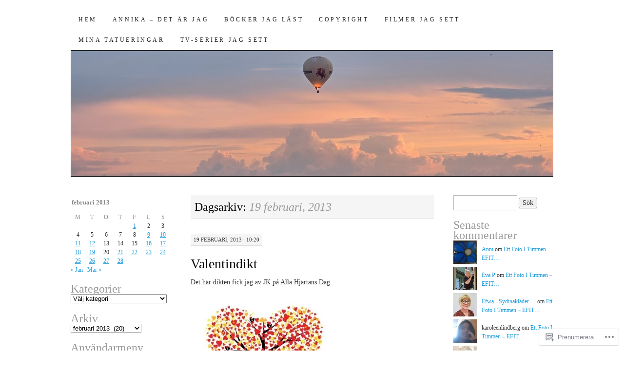

--- FILE ---
content_type: text/html; charset=UTF-8
request_url: https://auroraaurum.wordpress.com/2013/02/19/
body_size: 23603
content:
<!DOCTYPE html>
<!--[if IE 7]>
<html id="ie7" lang="sv-SE">
<![endif]-->
<!--[if (gt IE 7) | (!IE)]><!-->
<html lang="sv-SE">
<!--<![endif]-->
<head>
<meta charset="UTF-8" />
<title>19 | februari | 2013 | Aurora Aurum - Var dag med mig</title>
<link rel="profile" href="http://gmpg.org/xfn/11" />
<link rel="pingback" href="https://auroraaurum.wordpress.com/xmlrpc.php" />
<meta name='robots' content='max-image-preview:large' />
<link rel='dns-prefetch' href='//s0.wp.com' />
<link rel="alternate" type="application/rss+xml" title="Aurora Aurum - Var dag med mig &raquo; flöde" href="https://auroraaurum.wordpress.com/feed/" />
<link rel="alternate" type="application/rss+xml" title="Aurora Aurum - Var dag med mig &raquo; kommentarsflöde" href="https://auroraaurum.wordpress.com/comments/feed/" />
	<script type="text/javascript">
		/* <![CDATA[ */
		function addLoadEvent(func) {
			var oldonload = window.onload;
			if (typeof window.onload != 'function') {
				window.onload = func;
			} else {
				window.onload = function () {
					oldonload();
					func();
				}
			}
		}
		/* ]]> */
	</script>
	<link crossorigin='anonymous' rel='stylesheet' id='all-css-0-1' href='/wp-content/mu-plugins/likes/jetpack-likes.css?m=1743883414i&cssminify=yes' type='text/css' media='all' />
<style id='wp-emoji-styles-inline-css'>

	img.wp-smiley, img.emoji {
		display: inline !important;
		border: none !important;
		box-shadow: none !important;
		height: 1em !important;
		width: 1em !important;
		margin: 0 0.07em !important;
		vertical-align: -0.1em !important;
		background: none !important;
		padding: 0 !important;
	}
/*# sourceURL=wp-emoji-styles-inline-css */
</style>
<link crossorigin='anonymous' rel='stylesheet' id='all-css-2-1' href='/wp-content/plugins/gutenberg-core/v22.4.2/build/styles/block-library/style.min.css?m=1769608164i&cssminify=yes' type='text/css' media='all' />
<style id='wp-block-library-inline-css'>
.has-text-align-justify {
	text-align:justify;
}
.has-text-align-justify{text-align:justify;}

/*# sourceURL=wp-block-library-inline-css */
</style><style id='global-styles-inline-css'>
:root{--wp--preset--aspect-ratio--square: 1;--wp--preset--aspect-ratio--4-3: 4/3;--wp--preset--aspect-ratio--3-4: 3/4;--wp--preset--aspect-ratio--3-2: 3/2;--wp--preset--aspect-ratio--2-3: 2/3;--wp--preset--aspect-ratio--16-9: 16/9;--wp--preset--aspect-ratio--9-16: 9/16;--wp--preset--color--black: #000000;--wp--preset--color--cyan-bluish-gray: #abb8c3;--wp--preset--color--white: #ffffff;--wp--preset--color--pale-pink: #f78da7;--wp--preset--color--vivid-red: #cf2e2e;--wp--preset--color--luminous-vivid-orange: #ff6900;--wp--preset--color--luminous-vivid-amber: #fcb900;--wp--preset--color--light-green-cyan: #7bdcb5;--wp--preset--color--vivid-green-cyan: #00d084;--wp--preset--color--pale-cyan-blue: #8ed1fc;--wp--preset--color--vivid-cyan-blue: #0693e3;--wp--preset--color--vivid-purple: #9b51e0;--wp--preset--gradient--vivid-cyan-blue-to-vivid-purple: linear-gradient(135deg,rgb(6,147,227) 0%,rgb(155,81,224) 100%);--wp--preset--gradient--light-green-cyan-to-vivid-green-cyan: linear-gradient(135deg,rgb(122,220,180) 0%,rgb(0,208,130) 100%);--wp--preset--gradient--luminous-vivid-amber-to-luminous-vivid-orange: linear-gradient(135deg,rgb(252,185,0) 0%,rgb(255,105,0) 100%);--wp--preset--gradient--luminous-vivid-orange-to-vivid-red: linear-gradient(135deg,rgb(255,105,0) 0%,rgb(207,46,46) 100%);--wp--preset--gradient--very-light-gray-to-cyan-bluish-gray: linear-gradient(135deg,rgb(238,238,238) 0%,rgb(169,184,195) 100%);--wp--preset--gradient--cool-to-warm-spectrum: linear-gradient(135deg,rgb(74,234,220) 0%,rgb(151,120,209) 20%,rgb(207,42,186) 40%,rgb(238,44,130) 60%,rgb(251,105,98) 80%,rgb(254,248,76) 100%);--wp--preset--gradient--blush-light-purple: linear-gradient(135deg,rgb(255,206,236) 0%,rgb(152,150,240) 100%);--wp--preset--gradient--blush-bordeaux: linear-gradient(135deg,rgb(254,205,165) 0%,rgb(254,45,45) 50%,rgb(107,0,62) 100%);--wp--preset--gradient--luminous-dusk: linear-gradient(135deg,rgb(255,203,112) 0%,rgb(199,81,192) 50%,rgb(65,88,208) 100%);--wp--preset--gradient--pale-ocean: linear-gradient(135deg,rgb(255,245,203) 0%,rgb(182,227,212) 50%,rgb(51,167,181) 100%);--wp--preset--gradient--electric-grass: linear-gradient(135deg,rgb(202,248,128) 0%,rgb(113,206,126) 100%);--wp--preset--gradient--midnight: linear-gradient(135deg,rgb(2,3,129) 0%,rgb(40,116,252) 100%);--wp--preset--font-size--small: 13px;--wp--preset--font-size--medium: 20px;--wp--preset--font-size--large: 36px;--wp--preset--font-size--x-large: 42px;--wp--preset--font-family--albert-sans: 'Albert Sans', sans-serif;--wp--preset--font-family--alegreya: Alegreya, serif;--wp--preset--font-family--arvo: Arvo, serif;--wp--preset--font-family--bodoni-moda: 'Bodoni Moda', serif;--wp--preset--font-family--bricolage-grotesque: 'Bricolage Grotesque', sans-serif;--wp--preset--font-family--cabin: Cabin, sans-serif;--wp--preset--font-family--chivo: Chivo, sans-serif;--wp--preset--font-family--commissioner: Commissioner, sans-serif;--wp--preset--font-family--cormorant: Cormorant, serif;--wp--preset--font-family--courier-prime: 'Courier Prime', monospace;--wp--preset--font-family--crimson-pro: 'Crimson Pro', serif;--wp--preset--font-family--dm-mono: 'DM Mono', monospace;--wp--preset--font-family--dm-sans: 'DM Sans', sans-serif;--wp--preset--font-family--dm-serif-display: 'DM Serif Display', serif;--wp--preset--font-family--domine: Domine, serif;--wp--preset--font-family--eb-garamond: 'EB Garamond', serif;--wp--preset--font-family--epilogue: Epilogue, sans-serif;--wp--preset--font-family--fahkwang: Fahkwang, sans-serif;--wp--preset--font-family--figtree: Figtree, sans-serif;--wp--preset--font-family--fira-sans: 'Fira Sans', sans-serif;--wp--preset--font-family--fjalla-one: 'Fjalla One', sans-serif;--wp--preset--font-family--fraunces: Fraunces, serif;--wp--preset--font-family--gabarito: Gabarito, system-ui;--wp--preset--font-family--ibm-plex-mono: 'IBM Plex Mono', monospace;--wp--preset--font-family--ibm-plex-sans: 'IBM Plex Sans', sans-serif;--wp--preset--font-family--ibarra-real-nova: 'Ibarra Real Nova', serif;--wp--preset--font-family--instrument-serif: 'Instrument Serif', serif;--wp--preset--font-family--inter: Inter, sans-serif;--wp--preset--font-family--josefin-sans: 'Josefin Sans', sans-serif;--wp--preset--font-family--jost: Jost, sans-serif;--wp--preset--font-family--libre-baskerville: 'Libre Baskerville', serif;--wp--preset--font-family--libre-franklin: 'Libre Franklin', sans-serif;--wp--preset--font-family--literata: Literata, serif;--wp--preset--font-family--lora: Lora, serif;--wp--preset--font-family--merriweather: Merriweather, serif;--wp--preset--font-family--montserrat: Montserrat, sans-serif;--wp--preset--font-family--newsreader: Newsreader, serif;--wp--preset--font-family--noto-sans-mono: 'Noto Sans Mono', sans-serif;--wp--preset--font-family--nunito: Nunito, sans-serif;--wp--preset--font-family--open-sans: 'Open Sans', sans-serif;--wp--preset--font-family--overpass: Overpass, sans-serif;--wp--preset--font-family--pt-serif: 'PT Serif', serif;--wp--preset--font-family--petrona: Petrona, serif;--wp--preset--font-family--piazzolla: Piazzolla, serif;--wp--preset--font-family--playfair-display: 'Playfair Display', serif;--wp--preset--font-family--plus-jakarta-sans: 'Plus Jakarta Sans', sans-serif;--wp--preset--font-family--poppins: Poppins, sans-serif;--wp--preset--font-family--raleway: Raleway, sans-serif;--wp--preset--font-family--roboto: Roboto, sans-serif;--wp--preset--font-family--roboto-slab: 'Roboto Slab', serif;--wp--preset--font-family--rubik: Rubik, sans-serif;--wp--preset--font-family--rufina: Rufina, serif;--wp--preset--font-family--sora: Sora, sans-serif;--wp--preset--font-family--source-sans-3: 'Source Sans 3', sans-serif;--wp--preset--font-family--source-serif-4: 'Source Serif 4', serif;--wp--preset--font-family--space-mono: 'Space Mono', monospace;--wp--preset--font-family--syne: Syne, sans-serif;--wp--preset--font-family--texturina: Texturina, serif;--wp--preset--font-family--urbanist: Urbanist, sans-serif;--wp--preset--font-family--work-sans: 'Work Sans', sans-serif;--wp--preset--spacing--20: 0.44rem;--wp--preset--spacing--30: 0.67rem;--wp--preset--spacing--40: 1rem;--wp--preset--spacing--50: 1.5rem;--wp--preset--spacing--60: 2.25rem;--wp--preset--spacing--70: 3.38rem;--wp--preset--spacing--80: 5.06rem;--wp--preset--shadow--natural: 6px 6px 9px rgba(0, 0, 0, 0.2);--wp--preset--shadow--deep: 12px 12px 50px rgba(0, 0, 0, 0.4);--wp--preset--shadow--sharp: 6px 6px 0px rgba(0, 0, 0, 0.2);--wp--preset--shadow--outlined: 6px 6px 0px -3px rgb(255, 255, 255), 6px 6px rgb(0, 0, 0);--wp--preset--shadow--crisp: 6px 6px 0px rgb(0, 0, 0);}:where(body) { margin: 0; }:where(.is-layout-flex){gap: 0.5em;}:where(.is-layout-grid){gap: 0.5em;}body .is-layout-flex{display: flex;}.is-layout-flex{flex-wrap: wrap;align-items: center;}.is-layout-flex > :is(*, div){margin: 0;}body .is-layout-grid{display: grid;}.is-layout-grid > :is(*, div){margin: 0;}body{padding-top: 0px;padding-right: 0px;padding-bottom: 0px;padding-left: 0px;}:root :where(.wp-element-button, .wp-block-button__link){background-color: #32373c;border-width: 0;color: #fff;font-family: inherit;font-size: inherit;font-style: inherit;font-weight: inherit;letter-spacing: inherit;line-height: inherit;padding-top: calc(0.667em + 2px);padding-right: calc(1.333em + 2px);padding-bottom: calc(0.667em + 2px);padding-left: calc(1.333em + 2px);text-decoration: none;text-transform: inherit;}.has-black-color{color: var(--wp--preset--color--black) !important;}.has-cyan-bluish-gray-color{color: var(--wp--preset--color--cyan-bluish-gray) !important;}.has-white-color{color: var(--wp--preset--color--white) !important;}.has-pale-pink-color{color: var(--wp--preset--color--pale-pink) !important;}.has-vivid-red-color{color: var(--wp--preset--color--vivid-red) !important;}.has-luminous-vivid-orange-color{color: var(--wp--preset--color--luminous-vivid-orange) !important;}.has-luminous-vivid-amber-color{color: var(--wp--preset--color--luminous-vivid-amber) !important;}.has-light-green-cyan-color{color: var(--wp--preset--color--light-green-cyan) !important;}.has-vivid-green-cyan-color{color: var(--wp--preset--color--vivid-green-cyan) !important;}.has-pale-cyan-blue-color{color: var(--wp--preset--color--pale-cyan-blue) !important;}.has-vivid-cyan-blue-color{color: var(--wp--preset--color--vivid-cyan-blue) !important;}.has-vivid-purple-color{color: var(--wp--preset--color--vivid-purple) !important;}.has-black-background-color{background-color: var(--wp--preset--color--black) !important;}.has-cyan-bluish-gray-background-color{background-color: var(--wp--preset--color--cyan-bluish-gray) !important;}.has-white-background-color{background-color: var(--wp--preset--color--white) !important;}.has-pale-pink-background-color{background-color: var(--wp--preset--color--pale-pink) !important;}.has-vivid-red-background-color{background-color: var(--wp--preset--color--vivid-red) !important;}.has-luminous-vivid-orange-background-color{background-color: var(--wp--preset--color--luminous-vivid-orange) !important;}.has-luminous-vivid-amber-background-color{background-color: var(--wp--preset--color--luminous-vivid-amber) !important;}.has-light-green-cyan-background-color{background-color: var(--wp--preset--color--light-green-cyan) !important;}.has-vivid-green-cyan-background-color{background-color: var(--wp--preset--color--vivid-green-cyan) !important;}.has-pale-cyan-blue-background-color{background-color: var(--wp--preset--color--pale-cyan-blue) !important;}.has-vivid-cyan-blue-background-color{background-color: var(--wp--preset--color--vivid-cyan-blue) !important;}.has-vivid-purple-background-color{background-color: var(--wp--preset--color--vivid-purple) !important;}.has-black-border-color{border-color: var(--wp--preset--color--black) !important;}.has-cyan-bluish-gray-border-color{border-color: var(--wp--preset--color--cyan-bluish-gray) !important;}.has-white-border-color{border-color: var(--wp--preset--color--white) !important;}.has-pale-pink-border-color{border-color: var(--wp--preset--color--pale-pink) !important;}.has-vivid-red-border-color{border-color: var(--wp--preset--color--vivid-red) !important;}.has-luminous-vivid-orange-border-color{border-color: var(--wp--preset--color--luminous-vivid-orange) !important;}.has-luminous-vivid-amber-border-color{border-color: var(--wp--preset--color--luminous-vivid-amber) !important;}.has-light-green-cyan-border-color{border-color: var(--wp--preset--color--light-green-cyan) !important;}.has-vivid-green-cyan-border-color{border-color: var(--wp--preset--color--vivid-green-cyan) !important;}.has-pale-cyan-blue-border-color{border-color: var(--wp--preset--color--pale-cyan-blue) !important;}.has-vivid-cyan-blue-border-color{border-color: var(--wp--preset--color--vivid-cyan-blue) !important;}.has-vivid-purple-border-color{border-color: var(--wp--preset--color--vivid-purple) !important;}.has-vivid-cyan-blue-to-vivid-purple-gradient-background{background: var(--wp--preset--gradient--vivid-cyan-blue-to-vivid-purple) !important;}.has-light-green-cyan-to-vivid-green-cyan-gradient-background{background: var(--wp--preset--gradient--light-green-cyan-to-vivid-green-cyan) !important;}.has-luminous-vivid-amber-to-luminous-vivid-orange-gradient-background{background: var(--wp--preset--gradient--luminous-vivid-amber-to-luminous-vivid-orange) !important;}.has-luminous-vivid-orange-to-vivid-red-gradient-background{background: var(--wp--preset--gradient--luminous-vivid-orange-to-vivid-red) !important;}.has-very-light-gray-to-cyan-bluish-gray-gradient-background{background: var(--wp--preset--gradient--very-light-gray-to-cyan-bluish-gray) !important;}.has-cool-to-warm-spectrum-gradient-background{background: var(--wp--preset--gradient--cool-to-warm-spectrum) !important;}.has-blush-light-purple-gradient-background{background: var(--wp--preset--gradient--blush-light-purple) !important;}.has-blush-bordeaux-gradient-background{background: var(--wp--preset--gradient--blush-bordeaux) !important;}.has-luminous-dusk-gradient-background{background: var(--wp--preset--gradient--luminous-dusk) !important;}.has-pale-ocean-gradient-background{background: var(--wp--preset--gradient--pale-ocean) !important;}.has-electric-grass-gradient-background{background: var(--wp--preset--gradient--electric-grass) !important;}.has-midnight-gradient-background{background: var(--wp--preset--gradient--midnight) !important;}.has-small-font-size{font-size: var(--wp--preset--font-size--small) !important;}.has-medium-font-size{font-size: var(--wp--preset--font-size--medium) !important;}.has-large-font-size{font-size: var(--wp--preset--font-size--large) !important;}.has-x-large-font-size{font-size: var(--wp--preset--font-size--x-large) !important;}.has-albert-sans-font-family{font-family: var(--wp--preset--font-family--albert-sans) !important;}.has-alegreya-font-family{font-family: var(--wp--preset--font-family--alegreya) !important;}.has-arvo-font-family{font-family: var(--wp--preset--font-family--arvo) !important;}.has-bodoni-moda-font-family{font-family: var(--wp--preset--font-family--bodoni-moda) !important;}.has-bricolage-grotesque-font-family{font-family: var(--wp--preset--font-family--bricolage-grotesque) !important;}.has-cabin-font-family{font-family: var(--wp--preset--font-family--cabin) !important;}.has-chivo-font-family{font-family: var(--wp--preset--font-family--chivo) !important;}.has-commissioner-font-family{font-family: var(--wp--preset--font-family--commissioner) !important;}.has-cormorant-font-family{font-family: var(--wp--preset--font-family--cormorant) !important;}.has-courier-prime-font-family{font-family: var(--wp--preset--font-family--courier-prime) !important;}.has-crimson-pro-font-family{font-family: var(--wp--preset--font-family--crimson-pro) !important;}.has-dm-mono-font-family{font-family: var(--wp--preset--font-family--dm-mono) !important;}.has-dm-sans-font-family{font-family: var(--wp--preset--font-family--dm-sans) !important;}.has-dm-serif-display-font-family{font-family: var(--wp--preset--font-family--dm-serif-display) !important;}.has-domine-font-family{font-family: var(--wp--preset--font-family--domine) !important;}.has-eb-garamond-font-family{font-family: var(--wp--preset--font-family--eb-garamond) !important;}.has-epilogue-font-family{font-family: var(--wp--preset--font-family--epilogue) !important;}.has-fahkwang-font-family{font-family: var(--wp--preset--font-family--fahkwang) !important;}.has-figtree-font-family{font-family: var(--wp--preset--font-family--figtree) !important;}.has-fira-sans-font-family{font-family: var(--wp--preset--font-family--fira-sans) !important;}.has-fjalla-one-font-family{font-family: var(--wp--preset--font-family--fjalla-one) !important;}.has-fraunces-font-family{font-family: var(--wp--preset--font-family--fraunces) !important;}.has-gabarito-font-family{font-family: var(--wp--preset--font-family--gabarito) !important;}.has-ibm-plex-mono-font-family{font-family: var(--wp--preset--font-family--ibm-plex-mono) !important;}.has-ibm-plex-sans-font-family{font-family: var(--wp--preset--font-family--ibm-plex-sans) !important;}.has-ibarra-real-nova-font-family{font-family: var(--wp--preset--font-family--ibarra-real-nova) !important;}.has-instrument-serif-font-family{font-family: var(--wp--preset--font-family--instrument-serif) !important;}.has-inter-font-family{font-family: var(--wp--preset--font-family--inter) !important;}.has-josefin-sans-font-family{font-family: var(--wp--preset--font-family--josefin-sans) !important;}.has-jost-font-family{font-family: var(--wp--preset--font-family--jost) !important;}.has-libre-baskerville-font-family{font-family: var(--wp--preset--font-family--libre-baskerville) !important;}.has-libre-franklin-font-family{font-family: var(--wp--preset--font-family--libre-franklin) !important;}.has-literata-font-family{font-family: var(--wp--preset--font-family--literata) !important;}.has-lora-font-family{font-family: var(--wp--preset--font-family--lora) !important;}.has-merriweather-font-family{font-family: var(--wp--preset--font-family--merriweather) !important;}.has-montserrat-font-family{font-family: var(--wp--preset--font-family--montserrat) !important;}.has-newsreader-font-family{font-family: var(--wp--preset--font-family--newsreader) !important;}.has-noto-sans-mono-font-family{font-family: var(--wp--preset--font-family--noto-sans-mono) !important;}.has-nunito-font-family{font-family: var(--wp--preset--font-family--nunito) !important;}.has-open-sans-font-family{font-family: var(--wp--preset--font-family--open-sans) !important;}.has-overpass-font-family{font-family: var(--wp--preset--font-family--overpass) !important;}.has-pt-serif-font-family{font-family: var(--wp--preset--font-family--pt-serif) !important;}.has-petrona-font-family{font-family: var(--wp--preset--font-family--petrona) !important;}.has-piazzolla-font-family{font-family: var(--wp--preset--font-family--piazzolla) !important;}.has-playfair-display-font-family{font-family: var(--wp--preset--font-family--playfair-display) !important;}.has-plus-jakarta-sans-font-family{font-family: var(--wp--preset--font-family--plus-jakarta-sans) !important;}.has-poppins-font-family{font-family: var(--wp--preset--font-family--poppins) !important;}.has-raleway-font-family{font-family: var(--wp--preset--font-family--raleway) !important;}.has-roboto-font-family{font-family: var(--wp--preset--font-family--roboto) !important;}.has-roboto-slab-font-family{font-family: var(--wp--preset--font-family--roboto-slab) !important;}.has-rubik-font-family{font-family: var(--wp--preset--font-family--rubik) !important;}.has-rufina-font-family{font-family: var(--wp--preset--font-family--rufina) !important;}.has-sora-font-family{font-family: var(--wp--preset--font-family--sora) !important;}.has-source-sans-3-font-family{font-family: var(--wp--preset--font-family--source-sans-3) !important;}.has-source-serif-4-font-family{font-family: var(--wp--preset--font-family--source-serif-4) !important;}.has-space-mono-font-family{font-family: var(--wp--preset--font-family--space-mono) !important;}.has-syne-font-family{font-family: var(--wp--preset--font-family--syne) !important;}.has-texturina-font-family{font-family: var(--wp--preset--font-family--texturina) !important;}.has-urbanist-font-family{font-family: var(--wp--preset--font-family--urbanist) !important;}.has-work-sans-font-family{font-family: var(--wp--preset--font-family--work-sans) !important;}
/*# sourceURL=global-styles-inline-css */
</style>

<style id='classic-theme-styles-inline-css'>
.wp-block-button__link{background-color:#32373c;border-radius:9999px;box-shadow:none;color:#fff;font-size:1.125em;padding:calc(.667em + 2px) calc(1.333em + 2px);text-decoration:none}.wp-block-file__button{background:#32373c;color:#fff}.wp-block-accordion-heading{margin:0}.wp-block-accordion-heading__toggle{background-color:inherit!important;color:inherit!important}.wp-block-accordion-heading__toggle:not(:focus-visible){outline:none}.wp-block-accordion-heading__toggle:focus,.wp-block-accordion-heading__toggle:hover{background-color:inherit!important;border:none;box-shadow:none;color:inherit;padding:var(--wp--preset--spacing--20,1em) 0;text-decoration:none}.wp-block-accordion-heading__toggle:focus-visible{outline:auto;outline-offset:0}
/*# sourceURL=/wp-content/plugins/gutenberg-core/v22.4.2/build/styles/block-library/classic.min.css */
</style>
<link crossorigin='anonymous' rel='stylesheet' id='all-css-4-1' href='/_static/??-eJyFj10KwkAMhC9kGtYWrQ/iWbrbWFf3j83W4u1NEbQi1JeQDPMNGZwSmBgKhYLJjYMNjCZqF82NcVuptlLA1idHkOleNdhbLm8HcHk4qgzzBhdBfoRPVibRferK7PDU244cebGtYVMSBrROmZhBprejh3IRkH+4l4xp1JisMzlO+PevTNJgkHVAcS3ONWigCNK7KzaGrwPOrrN5Rk/+qPaN2h3qum6vT2dzgcg=&cssminify=yes' type='text/css' media='all' />
<style id='jetpack-global-styles-frontend-style-inline-css'>
:root { --font-headings: unset; --font-base: unset; --font-headings-default: -apple-system,BlinkMacSystemFont,"Segoe UI",Roboto,Oxygen-Sans,Ubuntu,Cantarell,"Helvetica Neue",sans-serif; --font-base-default: -apple-system,BlinkMacSystemFont,"Segoe UI",Roboto,Oxygen-Sans,Ubuntu,Cantarell,"Helvetica Neue",sans-serif;}
/*# sourceURL=jetpack-global-styles-frontend-style-inline-css */
</style>
<link crossorigin='anonymous' rel='stylesheet' id='all-css-6-1' href='/_static/??-eJyNjcsKAjEMRX/IGtQZBxfip0hMS9sxTYppGfx7H7gRN+7ugcs5sFRHKi1Ig9Jd5R6zGMyhVaTrh8G6QFHfORhYwlvw6P39PbPENZmt4G/ROQuBKWVkxxrVvuBH1lIoz2waILJekF+HUzlupnG3nQ77YZwfuRJIaQ==&cssminify=yes' type='text/css' media='all' />
<script type="text/javascript" id="wpcom-actionbar-placeholder-js-extra">
/* <![CDATA[ */
var actionbardata = {"siteID":"22154482","postID":"0","siteURL":"https://auroraaurum.wordpress.com","xhrURL":"https://auroraaurum.wordpress.com/wp-admin/admin-ajax.php","nonce":"e2d4c58009","isLoggedIn":"","statusMessage":"","subsEmailDefault":"instantly","proxyScriptUrl":"https://s0.wp.com/wp-content/js/wpcom-proxy-request.js?m=1513050504i&amp;ver=20211021","i18n":{"followedText":"Nya inl\u00e4gg fr\u00e5n denna webbplats kommer nu visas i din \u003Ca href=\"https://wordpress.com/reader\"\u003EL\u00e4sare\u003C/a\u003E","foldBar":"Minimera detta f\u00e4lt","unfoldBar":"Expandera detta f\u00e4lt","shortLinkCopied":"Kortl\u00e4nk kopierad till urklipp."}};
//# sourceURL=wpcom-actionbar-placeholder-js-extra
/* ]]> */
</script>
<script type="text/javascript" id="jetpack-mu-wpcom-settings-js-before">
/* <![CDATA[ */
var JETPACK_MU_WPCOM_SETTINGS = {"assetsUrl":"https://s0.wp.com/wp-content/mu-plugins/jetpack-mu-wpcom-plugin/sun/jetpack_vendor/automattic/jetpack-mu-wpcom/src/build/"};
//# sourceURL=jetpack-mu-wpcom-settings-js-before
/* ]]> */
</script>
<script crossorigin='anonymous' type='text/javascript'  src='/wp-content/js/rlt-proxy.js?m=1720530689i'></script>
<script type="text/javascript" id="rlt-proxy-js-after">
/* <![CDATA[ */
	rltInitialize( {"token":null,"iframeOrigins":["https:\/\/widgets.wp.com"]} );
//# sourceURL=rlt-proxy-js-after
/* ]]> */
</script>
<link rel="EditURI" type="application/rsd+xml" title="RSD" href="https://auroraaurum.wordpress.com/xmlrpc.php?rsd" />
<meta name="generator" content="WordPress.com" />

<!-- Jetpack Open Graph Tags -->
<meta property="og:type" content="website" />
<meta property="og:title" content="19 februari, 2013 &#8211; Aurora Aurum &#8211; Var dag med mig" />
<meta property="og:site_name" content="Aurora Aurum - Var dag med mig" />
<meta property="og:image" content="https://s0.wp.com/i/blank.jpg?m=1383295312i" />
<meta property="og:image:width" content="200" />
<meta property="og:image:height" content="200" />
<meta property="og:image:alt" content="" />
<meta property="og:locale" content="sv_SE" />
<meta property="fb:app_id" content="249643311490" />
<meta name="twitter:creator" content="@auroraaurum" />
<meta name="twitter:site" content="@auroraaurum" />

<!-- End Jetpack Open Graph Tags -->
<link rel="shortcut icon" type="image/x-icon" href="https://s0.wp.com/i/favicon.ico?m=1713425267i" sizes="16x16 24x24 32x32 48x48" />
<link rel="icon" type="image/x-icon" href="https://s0.wp.com/i/favicon.ico?m=1713425267i" sizes="16x16 24x24 32x32 48x48" />
<link rel="apple-touch-icon" href="https://s0.wp.com/i/webclip.png?m=1713868326i" />
<link rel='openid.server' href='https://auroraaurum.wordpress.com/?openidserver=1' />
<link rel='openid.delegate' href='https://auroraaurum.wordpress.com/' />
<link rel="search" type="application/opensearchdescription+xml" href="https://auroraaurum.wordpress.com/osd.xml" title="Aurora Aurum - Var dag med mig" />
<link rel="search" type="application/opensearchdescription+xml" href="https://s1.wp.com/opensearch.xml" title="WordPress.com" />
<style type="text/css">.recentcomments a{display:inline !important;padding:0 !important;margin:0 !important;}</style>		<style type="text/css">
			.recentcomments a {
				display: inline !important;
				padding: 0 !important;
				margin: 0 !important;
			}

			table.recentcommentsavatartop img.avatar, table.recentcommentsavatarend img.avatar {
				border: 0px;
				margin: 0;
			}

			table.recentcommentsavatartop a, table.recentcommentsavatarend a {
				border: 0px !important;
				background-color: transparent !important;
			}

			td.recentcommentsavatarend, td.recentcommentsavatartop {
				padding: 0px 0px 1px 0px;
				margin: 0px;
			}

			td.recentcommentstextend {
				border: none !important;
				padding: 0px 0px 2px 10px;
			}

			.rtl td.recentcommentstextend {
				padding: 0px 10px 2px 0px;
			}

			td.recentcommentstexttop {
				border: none;
				padding: 0px 0px 0px 10px;
			}

			.rtl td.recentcommentstexttop {
				padding: 0px 10px 0px 0px;
			}
		</style>
		<meta name="description" content="1 inlägg har publicerats av Annika den February 19, 2013" />
	<style type="text/css">
			#site-title {
			position: absolute;
			clip: rect(1px 1px 1px 1px); /* IE6, IE7 */
			clip: rect(1px, 1px, 1px, 1px);
		}
		#nav {
			margin-top: 18px;
		}
		</style>
	<link crossorigin='anonymous' rel='stylesheet' id='all-css-0-3' href='/_static/??-eJydj0kOwjAMRS9EsBhKxQJxFBQcK3KbOFGdKOL2lHHFAtjZ1v9Pz9CywSSFpECsJofqWRQGKtni+NxBq8CJBeEcEo4K2jjTtETVBXwNiMnVQApop1SVwjvzOvzIuwt5Epp4Lujn8U/Hxs5TmR9NyDaYSI6tebC1XALdsMd4WPXdZt3vd9tuuAIgqHw+&cssminify=yes' type='text/css' media='all' />
</head>

<body class="archive date wp-theme-pubpilcrow customizer-styles-applied three-column sidebar-content-sidebar color-light jetpack-reblog-enabled">
<div id="container" class="hfeed">
	<div id="page" class="blog">
		<div id="header">
						<div id="site-title">
				<span>
					<a href="https://auroraaurum.wordpress.com/" title="Aurora Aurum &#8211; Var dag med mig" rel="home">Aurora Aurum &#8211; Var dag med mig</a>
				</span>
			</div>

			<div id="nav" role="navigation">
			  				<div class="skip-link screen-reader-text"><a href="#content" title="Hoppa till innehåll">Hoppa till innehåll</a></div>
								<div class="menu"><ul>
<li ><a href="https://auroraaurum.wordpress.com/">Hem</a></li><li class="page_item page-item-8887"><a href="https://auroraaurum.wordpress.com/about-2/">Annika &#8211; det är&nbsp;jag</a></li>
<li class="page_item page-item-18201"><a href="https://auroraaurum.wordpress.com/bocker-jag-last/">Böcker jag läst</a></li>
<li class="page_item page-item-17578"><a href="https://auroraaurum.wordpress.com/copyright/">Copyright</a></li>
<li class="page_item page-item-18198"><a href="https://auroraaurum.wordpress.com/filmer-och-tv-serier-jag-sett/">Filmer jag sett</a></li>
<li class="page_item page-item-546"><a href="https://auroraaurum.wordpress.com/mina-tatueringar/">Mina tatueringar</a></li>
<li class="page_item page-item-20129"><a href="https://auroraaurum.wordpress.com/tv-serier-jag-sett/">TV-serier jag sett</a></li>
</ul></div>
			</div><!-- #nav -->

			<div id="pic">
				<a href="https://auroraaurum.wordpress.com/" rel="home">
										<img src="https://auroraaurum.wordpress.com/wp-content/uploads/2024/06/cropped-20240531_212158.jpg" width="990" height="257" alt="" />
								</a>
			</div><!-- #pic -->
		</div><!-- #header -->

		<div id="content-box">

<div id="content-container">
	<div id="content" role="main">

		
		<h1 class="page-title archive-head">
			Dagsarkiv: <span>19 februari, 2013</span>		</h1>

		
<div id="post-15178" class="post-15178 post type-post status-publish format-standard hentry category-dagens-ord tag-alla-hjartans-dag tag-valentin">
	<div class="entry-meta">

		19 februari, 2013 &middot; 10:20	</div><!-- .entry-meta -->

	<h2 class="entry-title"><a href="https://auroraaurum.wordpress.com/2013/02/19/valentindikt/" rel="bookmark">Valentindikt</a></h2>	<div class="entry entry-content">
		<p>Det här dikten fick jag av JK på Alla Hjärtans Dag</p>
<p><a href="https://auroraaurum.wordpress.com/?attachment_id=15179" rel="attachment wp-att-15179"><img data-attachment-id="15179" data-permalink="https://auroraaurum.wordpress.com/2013/02/19/valentindikt/valentine-tree/" data-orig-file="https://auroraaurum.wordpress.com/wp-content/uploads/2013/02/valentine-tree.jpg" data-orig-size="1200,1200" data-comments-opened="1" data-image-meta="{&quot;aperture&quot;:&quot;0&quot;,&quot;credit&quot;:&quot;&quot;,&quot;camera&quot;:&quot;&quot;,&quot;caption&quot;:&quot;&quot;,&quot;created_timestamp&quot;:&quot;0&quot;,&quot;copyright&quot;:&quot;&quot;,&quot;focal_length&quot;:&quot;0&quot;,&quot;iso&quot;:&quot;0&quot;,&quot;shutter_speed&quot;:&quot;0&quot;,&quot;title&quot;:&quot;&quot;}" data-image-title="valentine-tree" data-image-description="" data-image-caption="" data-medium-file="https://auroraaurum.wordpress.com/wp-content/uploads/2013/02/valentine-tree.jpg?w=300" data-large-file="https://auroraaurum.wordpress.com/wp-content/uploads/2013/02/valentine-tree.jpg?w=500" class="alignnone size-medium wp-image-15179" alt="valentine-tree" src="https://auroraaurum.wordpress.com/wp-content/uploads/2013/02/valentine-tree.jpg?w=300&#038;h=300" width="300" height="300" srcset="https://auroraaurum.wordpress.com/wp-content/uploads/2013/02/valentine-tree.jpg?w=300 300w, https://auroraaurum.wordpress.com/wp-content/uploads/2013/02/valentine-tree.jpg?w=600 600w, https://auroraaurum.wordpress.com/wp-content/uploads/2013/02/valentine-tree.jpg?w=150 150w" sizes="(max-width: 300px) 100vw, 300px" /></a></p>
<p>When time passes me by and turns on my toe<br />
You are there for me and mend all my woes.</p>
<p>When I’m down in my luck and feel like I’m stuck<br />
You will take my hand and say, what the fuck.</p>
<p>When I’m bad and the things I do make’s you sad<br />
I will look into my heart and see that I am mad.</p>
<p>But in the end there is only one thing that’s count<br />
My love for you that’s like an eternal fount.</p>
<p>Älskar dig Annika 🙂</p>
<div id="jp-post-flair" class="sharedaddy sd-like-enabled sd-sharing-enabled"><div class="sharedaddy sd-sharing-enabled"><div class="robots-nocontent sd-block sd-social sd-social-icon-text sd-sharing"><h3 class="sd-title">Dela detta:</h3><div class="sd-content"><ul><li class="share-email"><a rel="nofollow noopener noreferrer"
				data-shared="sharing-email-15178"
				class="share-email sd-button share-icon"
				href="mailto:?subject=%5BDelat%20inl%C3%A4gg%5D%20Valentindikt&#038;body=https%3A%2F%2Fauroraaurum.wordpress.com%2F2013%2F02%2F19%2Fvalentindikt%2F&#038;share=email"
				target="_blank"
				aria-labelledby="sharing-email-15178"
				data-email-share-error-title="Har du e-post konfigurerat?" data-email-share-error-text="Om du har problem med att dela via e-post är det möjligt att e-post inte är konfigurerat för din webbläsare. Du kan behöva skapa en ny e-post själv." data-email-share-nonce="8497cfd1d3" data-email-share-track-url="https://auroraaurum.wordpress.com/2013/02/19/valentindikt/?share=email">
				<span id="sharing-email-15178" hidden>E-posta en länk till en vän (Öppnas i ett nytt fönster)</span>
				<span>E-post</span>
			</a></li><li class="share-end"></li></ul></div></div></div><div class='sharedaddy sd-block sd-like jetpack-likes-widget-wrapper jetpack-likes-widget-unloaded' id='like-post-wrapper-22154482-15178-697f440c7286d' data-src='//widgets.wp.com/likes/index.html?ver=20260201#blog_id=22154482&amp;post_id=15178&amp;origin=auroraaurum.wordpress.com&amp;obj_id=22154482-15178-697f440c7286d' data-name='like-post-frame-22154482-15178-697f440c7286d' data-title='Gilla eller reblogga'><div class='likes-widget-placeholder post-likes-widget-placeholder' style='height: 55px;'><span class='button'><span>Gilla</span></span> <span class='loading'>Laddar in …</span></div><span class='sd-text-color'></span><a class='sd-link-color'></a></div></div>			</div><!-- .entry-content -->
	
	<div class="entry-links">
		<p class="comment-number"><a href="https://auroraaurum.wordpress.com/2013/02/19/valentindikt/#comments">1 kommentar</a></p>

					<p class="entry-categories tagged">Under <a href="https://auroraaurum.wordpress.com/category/dagens-ord/" rel="category tag">Dagens ord</a></p>
			<p class="entry-tags tagged">Taggat som <a href="https://auroraaurum.wordpress.com/tag/alla-hjartans-dag/" rel="tag">Alla Hjärtans Dag</a>, <a href="https://auroraaurum.wordpress.com/tag/valentin/" rel="tag">Valentin</a><br /></p>
			</div><!-- .entry-links -->

</div><!-- #post-## -->



	</div><!-- #content -->
</div><!-- #content-container -->


	<div id="sidebar" class="widget-area" role="complementary">
				<ul class="xoxo sidebar-list">

			<li id="calendar-3" class="widget widget_calendar"><div id="calendar_wrap" class="calendar_wrap"><table id="wp-calendar" class="wp-calendar-table">
	<caption>februari 2013</caption>
	<thead>
	<tr>
		<th scope="col" aria-label="måndag">M</th>
		<th scope="col" aria-label="tisdag">T</th>
		<th scope="col" aria-label="onsdag">O</th>
		<th scope="col" aria-label="torsdag">T</th>
		<th scope="col" aria-label="fredag">F</th>
		<th scope="col" aria-label="lördag">L</th>
		<th scope="col" aria-label="söndag">S</th>
	</tr>
	</thead>
	<tbody>
	<tr>
		<td colspan="4" class="pad">&nbsp;</td><td><a href="https://auroraaurum.wordpress.com/2013/02/01/" aria-label="Inlägg publicerat 1 February, 2013">1</a></td><td>2</td><td>3</td>
	</tr>
	<tr>
		<td>4</td><td>5</td><td>6</td><td>7</td><td>8</td><td><a href="https://auroraaurum.wordpress.com/2013/02/09/" aria-label="Inlägg publicerat 9 February, 2013">9</a></td><td><a href="https://auroraaurum.wordpress.com/2013/02/10/" aria-label="Inlägg publicerat 10 February, 2013">10</a></td>
	</tr>
	<tr>
		<td><a href="https://auroraaurum.wordpress.com/2013/02/11/" aria-label="Inlägg publicerat 11 February, 2013">11</a></td><td><a href="https://auroraaurum.wordpress.com/2013/02/12/" aria-label="Inlägg publicerat 12 February, 2013">12</a></td><td>13</td><td>14</td><td>15</td><td><a href="https://auroraaurum.wordpress.com/2013/02/16/" aria-label="Inlägg publicerat 16 February, 2013">16</a></td><td><a href="https://auroraaurum.wordpress.com/2013/02/17/" aria-label="Inlägg publicerat 17 February, 2013">17</a></td>
	</tr>
	<tr>
		<td><a href="https://auroraaurum.wordpress.com/2013/02/18/" aria-label="Inlägg publicerat 18 February, 2013">18</a></td><td><a href="https://auroraaurum.wordpress.com/2013/02/19/" aria-label="Inlägg publicerat 19 February, 2013">19</a></td><td>20</td><td><a href="https://auroraaurum.wordpress.com/2013/02/21/" aria-label="Inlägg publicerat 21 February, 2013">21</a></td><td><a href="https://auroraaurum.wordpress.com/2013/02/22/" aria-label="Inlägg publicerat 22 February, 2013">22</a></td><td><a href="https://auroraaurum.wordpress.com/2013/02/23/" aria-label="Inlägg publicerat 23 February, 2013">23</a></td><td><a href="https://auroraaurum.wordpress.com/2013/02/24/" aria-label="Inlägg publicerat 24 February, 2013">24</a></td>
	</tr>
	<tr>
		<td><a href="https://auroraaurum.wordpress.com/2013/02/25/" aria-label="Inlägg publicerat 25 February, 2013">25</a></td><td><a href="https://auroraaurum.wordpress.com/2013/02/26/" aria-label="Inlägg publicerat 26 February, 2013">26</a></td><td><a href="https://auroraaurum.wordpress.com/2013/02/27/" aria-label="Inlägg publicerat 27 February, 2013">27</a></td><td><a href="https://auroraaurum.wordpress.com/2013/02/28/" aria-label="Inlägg publicerat 28 February, 2013">28</a></td>
		<td class="pad" colspan="3">&nbsp;</td>
	</tr>
	</tbody>
	</table><nav aria-label="Föregående och nästa månad" class="wp-calendar-nav">
		<span class="wp-calendar-nav-prev"><a href="https://auroraaurum.wordpress.com/2013/01/">&laquo; Jan</a></span>
		<span class="pad">&nbsp;</span>
		<span class="wp-calendar-nav-next"><a href="https://auroraaurum.wordpress.com/2013/03/">Mar &raquo;</a></span>
	</nav></div></li><li id="categories-4" class="widget widget_categories"><h3 class="widget-title">Kategorier</h3><form action="https://auroraaurum.wordpress.com" method="get"><label class="screen-reader-text" for="cat">Kategorier</label><select  name='cat' id='cat' class='postform'>
	<option value='-1'>Välj kategori</option>
	<option class="level-0" value="38682">Arbete&nbsp;&nbsp;(11)</option>
	<option class="level-0" value="57128457">Böcker / Ljudböcker&nbsp;&nbsp;(287)</option>
	<option class="level-0" value="18120">champagne&nbsp;&nbsp;(2)</option>
	<option class="level-0" value="601638784">CuckooCardandPaper&nbsp;&nbsp;(2)</option>
	<option class="level-0" value="26571">Dagens ord&nbsp;&nbsp;(52)</option>
	<option class="level-0" value="18512">Djur&nbsp;&nbsp;(25)</option>
	<option class="level-0" value="77200">Drömmar&nbsp;&nbsp;(9)</option>
	<option class="level-0" value="77212">EFIT&nbsp;&nbsp;(115)</option>
	<option class="level-0" value="37515">Familj&nbsp;&nbsp;(47)</option>
	<option class="level-0" value="9395">Film/TV&nbsp;&nbsp;(442)</option>
	<option class="level-0" value="5457570">Hälsa &amp; Skönhet&nbsp;&nbsp;(61)</option>
	<option class="level-0" value="72980842">HBTQ / Feminism&nbsp;&nbsp;(56)</option>
	<option class="level-0" value="376">Humor&nbsp;&nbsp;(15)</option>
	<option class="level-0" value="39393">Inredning&nbsp;&nbsp;(24)</option>
	<option class="level-0" value="9313191">Jag skriver&nbsp;&nbsp;(3)</option>
	<option class="level-0" value="57107900">Kultur / Konst&nbsp;&nbsp;(71)</option>
	<option class="level-0" value="46688">Memory Lane&nbsp;&nbsp;(9)</option>
	<option class="level-0" value="185072">Miljö&nbsp;&nbsp;(11)</option>
	<option class="level-0" value="42231">Mode&nbsp;&nbsp;(34)</option>
	<option class="level-0" value="3122">Musik&nbsp;&nbsp;(12)</option>
	<option class="level-0" value="57107974">New Age / Religon&nbsp;&nbsp;(30)</option>
	<option class="level-0" value="38707">Pengar&nbsp;&nbsp;(25)</option>
	<option class="level-0" value="6861">Politik&nbsp;&nbsp;(32)</option>
	<option class="level-0" value="11092">Postcrossing&nbsp;&nbsp;(44)</option>
	<option class="level-0" value="23244">pyssel&nbsp;&nbsp;(6)</option>
	<option class="level-0" value="57107991">Rökning / Alkohol / Droger&nbsp;&nbsp;(8)</option>
	<option class="level-0" value="1695374">Recept &amp; Mat&nbsp;&nbsp;(136)</option>
	<option class="level-0" value="733809">Resor / Semester&nbsp;&nbsp;(62)</option>
	<option class="level-0" value="3973250">Sex / Erotik&nbsp;&nbsp;(21)</option>
	<option class="level-0" value="1508">Shopping&nbsp;&nbsp;(34)</option>
	<option class="level-0" value="29535">Skola&nbsp;&nbsp;(1)</option>
	<option class="level-0" value="57107888">Skvaller / Tjuvlyssnat&nbsp;&nbsp;(105)</option>
	<option class="level-0" value="11496">Spel&nbsp;&nbsp;(4)</option>
	<option class="level-0" value="825">Sport&nbsp;&nbsp;(1)</option>
	<option class="level-0" value="6050">Teknik&nbsp;&nbsp;(31)</option>
	<option class="level-0" value="100205">Trafik&nbsp;&nbsp;(9)</option>
	<option class="level-0" value="1">Uncategorized&nbsp;&nbsp;(16)</option>
	<option class="level-0" value="57107825">Väder / Himlafenomen&nbsp;&nbsp;(20)</option>
	<option class="level-0" value="5445643">Vett &amp; Etikett&nbsp;&nbsp;(23)</option>
	<option class="level-0" value="48831184">Vikt / Gastric Bypass&nbsp;&nbsp;(15)</option>
</select>
</form><script type="text/javascript">
/* <![CDATA[ */

( ( dropdownId ) => {
	const dropdown = document.getElementById( dropdownId );
	function onSelectChange() {
		setTimeout( () => {
			if ( 'escape' === dropdown.dataset.lastkey ) {
				return;
			}
			if ( dropdown.value && parseInt( dropdown.value ) > 0 && dropdown instanceof HTMLSelectElement ) {
				dropdown.parentElement.submit();
			}
		}, 250 );
	}
	function onKeyUp( event ) {
		if ( 'Escape' === event.key ) {
			dropdown.dataset.lastkey = 'escape';
		} else {
			delete dropdown.dataset.lastkey;
		}
	}
	function onClick() {
		delete dropdown.dataset.lastkey;
	}
	dropdown.addEventListener( 'keyup', onKeyUp );
	dropdown.addEventListener( 'click', onClick );
	dropdown.addEventListener( 'change', onSelectChange );
})( "cat" );

//# sourceURL=WP_Widget_Categories%3A%3Awidget
/* ]]> */
</script>
</li><li id="archives-3" class="widget widget_archive"><h3 class="widget-title">Arkiv</h3>		<label class="screen-reader-text" for="archives-dropdown-3">Arkiv</label>
		<select id="archives-dropdown-3" name="archive-dropdown">
			
			<option value="">Välj månad</option>
				<option value='https://auroraaurum.wordpress.com/2025/12/'> december 2025 &nbsp;(1)</option>
	<option value='https://auroraaurum.wordpress.com/2025/10/'> oktober 2025 &nbsp;(1)</option>
	<option value='https://auroraaurum.wordpress.com/2025/09/'> september 2025 &nbsp;(1)</option>
	<option value='https://auroraaurum.wordpress.com/2025/04/'> april 2025 &nbsp;(1)</option>
	<option value='https://auroraaurum.wordpress.com/2025/01/'> januari 2025 &nbsp;(1)</option>
	<option value='https://auroraaurum.wordpress.com/2024/08/'> augusti 2024 &nbsp;(1)</option>
	<option value='https://auroraaurum.wordpress.com/2024/07/'> juli 2024 &nbsp;(2)</option>
	<option value='https://auroraaurum.wordpress.com/2024/06/'> juni 2024 &nbsp;(1)</option>
	<option value='https://auroraaurum.wordpress.com/2024/05/'> maj 2024 &nbsp;(2)</option>
	<option value='https://auroraaurum.wordpress.com/2024/03/'> mars 2024 &nbsp;(1)</option>
	<option value='https://auroraaurum.wordpress.com/2024/02/'> februari 2024 &nbsp;(1)</option>
	<option value='https://auroraaurum.wordpress.com/2023/12/'> december 2023 &nbsp;(2)</option>
	<option value='https://auroraaurum.wordpress.com/2023/11/'> november 2023 &nbsp;(1)</option>
	<option value='https://auroraaurum.wordpress.com/2023/07/'> juli 2023 &nbsp;(2)</option>
	<option value='https://auroraaurum.wordpress.com/2023/06/'> juni 2023 &nbsp;(2)</option>
	<option value='https://auroraaurum.wordpress.com/2023/03/'> mars 2023 &nbsp;(1)</option>
	<option value='https://auroraaurum.wordpress.com/2022/12/'> december 2022 &nbsp;(2)</option>
	<option value='https://auroraaurum.wordpress.com/2022/11/'> november 2022 &nbsp;(1)</option>
	<option value='https://auroraaurum.wordpress.com/2022/10/'> oktober 2022 &nbsp;(1)</option>
	<option value='https://auroraaurum.wordpress.com/2022/08/'> augusti 2022 &nbsp;(1)</option>
	<option value='https://auroraaurum.wordpress.com/2022/07/'> juli 2022 &nbsp;(2)</option>
	<option value='https://auroraaurum.wordpress.com/2022/04/'> april 2022 &nbsp;(1)</option>
	<option value='https://auroraaurum.wordpress.com/2022/03/'> mars 2022 &nbsp;(1)</option>
	<option value='https://auroraaurum.wordpress.com/2022/02/'> februari 2022 &nbsp;(1)</option>
	<option value='https://auroraaurum.wordpress.com/2022/01/'> januari 2022 &nbsp;(1)</option>
	<option value='https://auroraaurum.wordpress.com/2021/12/'> december 2021 &nbsp;(2)</option>
	<option value='https://auroraaurum.wordpress.com/2021/11/'> november 2021 &nbsp;(1)</option>
	<option value='https://auroraaurum.wordpress.com/2021/08/'> augusti 2021 &nbsp;(1)</option>
	<option value='https://auroraaurum.wordpress.com/2021/07/'> juli 2021 &nbsp;(1)</option>
	<option value='https://auroraaurum.wordpress.com/2021/06/'> juni 2021 &nbsp;(1)</option>
	<option value='https://auroraaurum.wordpress.com/2021/05/'> maj 2021 &nbsp;(2)</option>
	<option value='https://auroraaurum.wordpress.com/2021/04/'> april 2021 &nbsp;(1)</option>
	<option value='https://auroraaurum.wordpress.com/2021/03/'> mars 2021 &nbsp;(3)</option>
	<option value='https://auroraaurum.wordpress.com/2021/02/'> februari 2021 &nbsp;(2)</option>
	<option value='https://auroraaurum.wordpress.com/2020/12/'> december 2020 &nbsp;(1)</option>
	<option value='https://auroraaurum.wordpress.com/2020/10/'> oktober 2020 &nbsp;(1)</option>
	<option value='https://auroraaurum.wordpress.com/2020/09/'> september 2020 &nbsp;(2)</option>
	<option value='https://auroraaurum.wordpress.com/2020/08/'> augusti 2020 &nbsp;(1)</option>
	<option value='https://auroraaurum.wordpress.com/2020/07/'> juli 2020 &nbsp;(2)</option>
	<option value='https://auroraaurum.wordpress.com/2020/05/'> maj 2020 &nbsp;(2)</option>
	<option value='https://auroraaurum.wordpress.com/2020/04/'> april 2020 &nbsp;(2)</option>
	<option value='https://auroraaurum.wordpress.com/2020/03/'> mars 2020 &nbsp;(2)</option>
	<option value='https://auroraaurum.wordpress.com/2020/02/'> februari 2020 &nbsp;(1)</option>
	<option value='https://auroraaurum.wordpress.com/2019/08/'> augusti 2019 &nbsp;(1)</option>
	<option value='https://auroraaurum.wordpress.com/2019/07/'> juli 2019 &nbsp;(1)</option>
	<option value='https://auroraaurum.wordpress.com/2019/05/'> maj 2019 &nbsp;(1)</option>
	<option value='https://auroraaurum.wordpress.com/2019/04/'> april 2019 &nbsp;(1)</option>
	<option value='https://auroraaurum.wordpress.com/2019/03/'> mars 2019 &nbsp;(3)</option>
	<option value='https://auroraaurum.wordpress.com/2019/02/'> februari 2019 &nbsp;(2)</option>
	<option value='https://auroraaurum.wordpress.com/2019/01/'> januari 2019 &nbsp;(2)</option>
	<option value='https://auroraaurum.wordpress.com/2018/12/'> december 2018 &nbsp;(1)</option>
	<option value='https://auroraaurum.wordpress.com/2018/07/'> juli 2018 &nbsp;(1)</option>
	<option value='https://auroraaurum.wordpress.com/2018/06/'> juni 2018 &nbsp;(3)</option>
	<option value='https://auroraaurum.wordpress.com/2018/05/'> maj 2018 &nbsp;(1)</option>
	<option value='https://auroraaurum.wordpress.com/2018/04/'> april 2018 &nbsp;(3)</option>
	<option value='https://auroraaurum.wordpress.com/2018/03/'> mars 2018 &nbsp;(4)</option>
	<option value='https://auroraaurum.wordpress.com/2018/02/'> februari 2018 &nbsp;(2)</option>
	<option value='https://auroraaurum.wordpress.com/2018/01/'> januari 2018 &nbsp;(3)</option>
	<option value='https://auroraaurum.wordpress.com/2017/12/'> december 2017 &nbsp;(5)</option>
	<option value='https://auroraaurum.wordpress.com/2017/11/'> november 2017 &nbsp;(3)</option>
	<option value='https://auroraaurum.wordpress.com/2017/10/'> oktober 2017 &nbsp;(2)</option>
	<option value='https://auroraaurum.wordpress.com/2017/09/'> september 2017 &nbsp;(2)</option>
	<option value='https://auroraaurum.wordpress.com/2017/08/'> augusti 2017 &nbsp;(3)</option>
	<option value='https://auroraaurum.wordpress.com/2017/07/'> juli 2017 &nbsp;(1)</option>
	<option value='https://auroraaurum.wordpress.com/2017/06/'> juni 2017 &nbsp;(2)</option>
	<option value='https://auroraaurum.wordpress.com/2017/05/'> maj 2017 &nbsp;(1)</option>
	<option value='https://auroraaurum.wordpress.com/2017/04/'> april 2017 &nbsp;(4)</option>
	<option value='https://auroraaurum.wordpress.com/2017/03/'> mars 2017 &nbsp;(6)</option>
	<option value='https://auroraaurum.wordpress.com/2017/02/'> februari 2017 &nbsp;(4)</option>
	<option value='https://auroraaurum.wordpress.com/2017/01/'> januari 2017 &nbsp;(1)</option>
	<option value='https://auroraaurum.wordpress.com/2016/12/'> december 2016 &nbsp;(2)</option>
	<option value='https://auroraaurum.wordpress.com/2016/11/'> november 2016 &nbsp;(15)</option>
	<option value='https://auroraaurum.wordpress.com/2016/10/'> oktober 2016 &nbsp;(13)</option>
	<option value='https://auroraaurum.wordpress.com/2016/09/'> september 2016 &nbsp;(3)</option>
	<option value='https://auroraaurum.wordpress.com/2016/08/'> augusti 2016 &nbsp;(7)</option>
	<option value='https://auroraaurum.wordpress.com/2016/07/'> juli 2016 &nbsp;(11)</option>
	<option value='https://auroraaurum.wordpress.com/2016/06/'> juni 2016 &nbsp;(19)</option>
	<option value='https://auroraaurum.wordpress.com/2016/05/'> maj 2016 &nbsp;(10)</option>
	<option value='https://auroraaurum.wordpress.com/2016/04/'> april 2016 &nbsp;(6)</option>
	<option value='https://auroraaurum.wordpress.com/2016/03/'> mars 2016 &nbsp;(31)</option>
	<option value='https://auroraaurum.wordpress.com/2016/02/'> februari 2016 &nbsp;(1)</option>
	<option value='https://auroraaurum.wordpress.com/2016/01/'> januari 2016 &nbsp;(4)</option>
	<option value='https://auroraaurum.wordpress.com/2015/12/'> december 2015 &nbsp;(7)</option>
	<option value='https://auroraaurum.wordpress.com/2015/11/'> november 2015 &nbsp;(5)</option>
	<option value='https://auroraaurum.wordpress.com/2015/10/'> oktober 2015 &nbsp;(1)</option>
	<option value='https://auroraaurum.wordpress.com/2015/09/'> september 2015 &nbsp;(4)</option>
	<option value='https://auroraaurum.wordpress.com/2015/08/'> augusti 2015 &nbsp;(10)</option>
	<option value='https://auroraaurum.wordpress.com/2015/07/'> juli 2015 &nbsp;(23)</option>
	<option value='https://auroraaurum.wordpress.com/2015/06/'> juni 2015 &nbsp;(7)</option>
	<option value='https://auroraaurum.wordpress.com/2015/05/'> maj 2015 &nbsp;(9)</option>
	<option value='https://auroraaurum.wordpress.com/2015/03/'> mars 2015 &nbsp;(4)</option>
	<option value='https://auroraaurum.wordpress.com/2015/02/'> februari 2015 &nbsp;(15)</option>
	<option value='https://auroraaurum.wordpress.com/2015/01/'> januari 2015 &nbsp;(17)</option>
	<option value='https://auroraaurum.wordpress.com/2014/12/'> december 2014 &nbsp;(15)</option>
	<option value='https://auroraaurum.wordpress.com/2014/11/'> november 2014 &nbsp;(6)</option>
	<option value='https://auroraaurum.wordpress.com/2014/10/'> oktober 2014 &nbsp;(20)</option>
	<option value='https://auroraaurum.wordpress.com/2014/09/'> september 2014 &nbsp;(9)</option>
	<option value='https://auroraaurum.wordpress.com/2014/08/'> augusti 2014 &nbsp;(2)</option>
	<option value='https://auroraaurum.wordpress.com/2014/07/'> juli 2014 &nbsp;(13)</option>
	<option value='https://auroraaurum.wordpress.com/2014/06/'> juni 2014 &nbsp;(16)</option>
	<option value='https://auroraaurum.wordpress.com/2014/05/'> maj 2014 &nbsp;(11)</option>
	<option value='https://auroraaurum.wordpress.com/2014/04/'> april 2014 &nbsp;(10)</option>
	<option value='https://auroraaurum.wordpress.com/2014/03/'> mars 2014 &nbsp;(4)</option>
	<option value='https://auroraaurum.wordpress.com/2014/02/'> februari 2014 &nbsp;(5)</option>
	<option value='https://auroraaurum.wordpress.com/2014/01/'> januari 2014 &nbsp;(7)</option>
	<option value='https://auroraaurum.wordpress.com/2013/12/'> december 2013 &nbsp;(11)</option>
	<option value='https://auroraaurum.wordpress.com/2013/11/'> november 2013 &nbsp;(8)</option>
	<option value='https://auroraaurum.wordpress.com/2013/10/'> oktober 2013 &nbsp;(6)</option>
	<option value='https://auroraaurum.wordpress.com/2013/09/'> september 2013 &nbsp;(8)</option>
	<option value='https://auroraaurum.wordpress.com/2013/08/'> augusti 2013 &nbsp;(11)</option>
	<option value='https://auroraaurum.wordpress.com/2013/07/'> juli 2013 &nbsp;(7)</option>
	<option value='https://auroraaurum.wordpress.com/2013/06/'> juni 2013 &nbsp;(9)</option>
	<option value='https://auroraaurum.wordpress.com/2013/05/'> maj 2013 &nbsp;(11)</option>
	<option value='https://auroraaurum.wordpress.com/2013/04/'> april 2013 &nbsp;(8)</option>
	<option value='https://auroraaurum.wordpress.com/2013/03/'> mars 2013 &nbsp;(21)</option>
	<option value='https://auroraaurum.wordpress.com/2013/02/' selected='selected'> februari 2013 &nbsp;(20)</option>
	<option value='https://auroraaurum.wordpress.com/2013/01/'> januari 2013 &nbsp;(5)</option>
	<option value='https://auroraaurum.wordpress.com/2012/12/'> december 2012 &nbsp;(9)</option>
	<option value='https://auroraaurum.wordpress.com/2012/11/'> november 2012 &nbsp;(4)</option>
	<option value='https://auroraaurum.wordpress.com/2012/10/'> oktober 2012 &nbsp;(6)</option>
	<option value='https://auroraaurum.wordpress.com/2012/09/'> september 2012 &nbsp;(13)</option>
	<option value='https://auroraaurum.wordpress.com/2012/08/'> augusti 2012 &nbsp;(12)</option>
	<option value='https://auroraaurum.wordpress.com/2012/07/'> juli 2012 &nbsp;(16)</option>
	<option value='https://auroraaurum.wordpress.com/2012/06/'> juni 2012 &nbsp;(26)</option>
	<option value='https://auroraaurum.wordpress.com/2012/05/'> maj 2012 &nbsp;(37)</option>
	<option value='https://auroraaurum.wordpress.com/2012/04/'> april 2012 &nbsp;(33)</option>
	<option value='https://auroraaurum.wordpress.com/2012/03/'> mars 2012 &nbsp;(39)</option>
	<option value='https://auroraaurum.wordpress.com/2012/02/'> februari 2012 &nbsp;(31)</option>
	<option value='https://auroraaurum.wordpress.com/2012/01/'> januari 2012 &nbsp;(28)</option>
	<option value='https://auroraaurum.wordpress.com/2011/12/'> december 2011 &nbsp;(25)</option>
	<option value='https://auroraaurum.wordpress.com/2011/11/'> november 2011 &nbsp;(24)</option>
	<option value='https://auroraaurum.wordpress.com/2011/10/'> oktober 2011 &nbsp;(30)</option>
	<option value='https://auroraaurum.wordpress.com/2011/09/'> september 2011 &nbsp;(32)</option>
	<option value='https://auroraaurum.wordpress.com/2011/08/'> augusti 2011 &nbsp;(39)</option>
	<option value='https://auroraaurum.wordpress.com/2011/07/'> juli 2011 &nbsp;(47)</option>
	<option value='https://auroraaurum.wordpress.com/2011/06/'> juni 2011 &nbsp;(44)</option>
	<option value='https://auroraaurum.wordpress.com/2011/05/'> maj 2011 &nbsp;(21)</option>
	<option value='https://auroraaurum.wordpress.com/2011/04/'> april 2011 &nbsp;(15)</option>
	<option value='https://auroraaurum.wordpress.com/2011/03/'> mars 2011 &nbsp;(25)</option>
	<option value='https://auroraaurum.wordpress.com/2011/02/'> februari 2011 &nbsp;(29)</option>
	<option value='https://auroraaurum.wordpress.com/2011/01/'> januari 2011 &nbsp;(27)</option>
	<option value='https://auroraaurum.wordpress.com/2010/12/'> december 2010 &nbsp;(40)</option>
	<option value='https://auroraaurum.wordpress.com/2010/11/'> november 2010 &nbsp;(20)</option>
	<option value='https://auroraaurum.wordpress.com/2010/10/'> oktober 2010 &nbsp;(18)</option>
	<option value='https://auroraaurum.wordpress.com/2010/09/'> september 2010 &nbsp;(13)</option>
	<option value='https://auroraaurum.wordpress.com/2010/08/'> augusti 2010 &nbsp;(16)</option>
	<option value='https://auroraaurum.wordpress.com/2010/07/'> juli 2010 &nbsp;(19)</option>
	<option value='https://auroraaurum.wordpress.com/2010/06/'> juni 2010 &nbsp;(16)</option>
	<option value='https://auroraaurum.wordpress.com/2010/05/'> maj 2010 &nbsp;(13)</option>
	<option value='https://auroraaurum.wordpress.com/2010/04/'> april 2010 &nbsp;(6)</option>
	<option value='https://auroraaurum.wordpress.com/2010/03/'> mars 2010 &nbsp;(15)</option>
	<option value='https://auroraaurum.wordpress.com/2010/02/'> februari 2010 &nbsp;(8)</option>
	<option value='https://auroraaurum.wordpress.com/2010/01/'> januari 2010 &nbsp;(15)</option>
	<option value='https://auroraaurum.wordpress.com/2009/12/'> december 2009 &nbsp;(10)</option>
	<option value='https://auroraaurum.wordpress.com/2009/11/'> november 2009 &nbsp;(15)</option>
	<option value='https://auroraaurum.wordpress.com/2009/10/'> oktober 2009 &nbsp;(9)</option>
	<option value='https://auroraaurum.wordpress.com/2009/09/'> september 2009 &nbsp;(22)</option>
	<option value='https://auroraaurum.wordpress.com/2009/08/'> augusti 2009 &nbsp;(15)</option>
	<option value='https://auroraaurum.wordpress.com/2009/07/'> juli 2009 &nbsp;(3)</option>
	<option value='https://auroraaurum.wordpress.com/2009/06/'> juni 2009 &nbsp;(5)</option>
	<option value='https://auroraaurum.wordpress.com/2009/05/'> maj 2009 &nbsp;(9)</option>
	<option value='https://auroraaurum.wordpress.com/2009/04/'> april 2009 &nbsp;(7)</option>
	<option value='https://auroraaurum.wordpress.com/2009/03/'> mars 2009 &nbsp;(9)</option>
	<option value='https://auroraaurum.wordpress.com/2009/02/'> februari 2009 &nbsp;(8)</option>
	<option value='https://auroraaurum.wordpress.com/2009/01/'> januari 2009 &nbsp;(6)</option>
	<option value='https://auroraaurum.wordpress.com/2008/12/'> december 2008 &nbsp;(13)</option>
	<option value='https://auroraaurum.wordpress.com/2008/11/'> november 2008 &nbsp;(4)</option>
	<option value='https://auroraaurum.wordpress.com/2008/10/'> oktober 2008 &nbsp;(10)</option>
	<option value='https://auroraaurum.wordpress.com/2008/09/'> september 2008 &nbsp;(16)</option>
	<option value='https://auroraaurum.wordpress.com/2008/08/'> augusti 2008 &nbsp;(20)</option>
	<option value='https://auroraaurum.wordpress.com/2008/07/'> juli 2008 &nbsp;(13)</option>
	<option value='https://auroraaurum.wordpress.com/2008/06/'> juni 2008 &nbsp;(16)</option>
	<option value='https://auroraaurum.wordpress.com/2008/05/'> maj 2008 &nbsp;(11)</option>
	<option value='https://auroraaurum.wordpress.com/2008/04/'> april 2008 &nbsp;(2)</option>
	<option value='https://auroraaurum.wordpress.com/2008/03/'> mars 2008 &nbsp;(1)</option>

		</select>

			<script type="text/javascript">
/* <![CDATA[ */

( ( dropdownId ) => {
	const dropdown = document.getElementById( dropdownId );
	function onSelectChange() {
		setTimeout( () => {
			if ( 'escape' === dropdown.dataset.lastkey ) {
				return;
			}
			if ( dropdown.value ) {
				document.location.href = dropdown.value;
			}
		}, 250 );
	}
	function onKeyUp( event ) {
		if ( 'Escape' === event.key ) {
			dropdown.dataset.lastkey = 'escape';
		} else {
			delete dropdown.dataset.lastkey;
		}
	}
	function onClick() {
		delete dropdown.dataset.lastkey;
	}
	dropdown.addEventListener( 'keyup', onKeyUp );
	dropdown.addEventListener( 'click', onClick );
	dropdown.addEventListener( 'change', onSelectChange );
})( "archives-dropdown-3" );

//# sourceURL=WP_Widget_Archives%3A%3Awidget
/* ]]> */
</script>
</li><li id="meta-3" class="widget widget_meta"><h3 class="widget-title">Användarmeny</h3>
		<ul>
			<li><a class="click-register" href="https://wordpress.com/start/sv?ref=wplogin">Skapa konto</a></li>			<li><a href="https://auroraaurum.wordpress.com/wp-login.php">Logga in</a></li>
			<li><a href="https://auroraaurum.wordpress.com/feed/">Flöde för inlägg</a></li>
			<li><a href="https://auroraaurum.wordpress.com/comments/feed/">Flöde för kommentarer</a></li>

			<li><a href="https://wordpress.com/" title="Drivs med WordPress, en toppmodern, semantisk publiceringsplattform.">WordPress.com</a></li>
		</ul>

		</li><li id="follow_button_widget-2" class="widget widget_follow_button_widget">
		<a class="wordpress-follow-button" href="https://auroraaurum.wordpress.com" data-blog="22154482" data-lang="sv" >Follow Aurora Aurum &#8211; Var dag med mig on WordPress.com</a>
		<script type="text/javascript">(function(d){ window.wpcomPlatform = {"titles":{"timelines":"Inb\u00e4ddningsbara tidslinjer","followButton":"F\u00f6lja-knapp","wpEmbeds":"Inb\u00e4ddningar i WordPress"}}; var f = d.getElementsByTagName('SCRIPT')[0], p = d.createElement('SCRIPT');p.type = 'text/javascript';p.async = true;p.src = '//widgets.wp.com/platform.js';f.parentNode.insertBefore(p,f);}(document));</script>

		</li><li id="wpcom_social_media_icons_widget-2" class="widget widget_wpcom_social_media_icons_widget"><h3 class="widget-title">Sociala medier</h3><ul><li><a href="https://www.facebook.com/akalle/" class="genericon genericon-facebook" target="_blank"><span class="screen-reader-text">Visa akalles profil på Facebook</span></a></li><li><a href="https://twitter.com/AuroraAurum/" class="genericon genericon-twitter" target="_blank"><span class="screen-reader-text">Visa AuroraAurums profil på Twitter</span></a></li><li><a href="https://www.instagram.com/Aurora__Aurum/" class="genericon genericon-instagram" target="_blank"><span class="screen-reader-text">Visa Aurora__Aurums profil på Instagram</span></a></li></ul></li>
		<li id="recent-posts-3" class="widget widget_recent_entries">
		<h3 class="widget-title">Senaste inläggen</h3>
		<ul>
											<li>
					<a href="https://auroraaurum.wordpress.com/2025/12/27/ett-foto-i-timmen-efit-lordagen-den-27-december-2025/">Ett Foto I Timmen &#8211; EFIT &#8211; lördagen den 27 december&nbsp;2025.</a>
									</li>
											<li>
					<a href="https://auroraaurum.wordpress.com/2025/10/08/efit-ett-foto-i-timmen-onsdagen-den-8-oktober-2025/">EFIT &#8211; Ett Foto I Timmen onsdagen den 8 oktober&nbsp;2025.</a>
									</li>
											<li>
					<a href="https://auroraaurum.wordpress.com/2025/09/20/efit-ett-foto-i-timmen-lordagen-den-20-september-2025/">EFIT &#8211; Ett Foto I Timmen &#8211; lördagen den 20 september&nbsp;2025</a>
									</li>
											<li>
					<a href="https://auroraaurum.wordpress.com/2025/04/21/efit-ett-foto-i-timmen-mandagen-annandag-pask-21-april-2025/">EFIT &#8211; Ett Foto I Timmen &#8211; måndagen / annandag påsk 21 april&nbsp;2025</a>
									</li>
											<li>
					<a href="https://auroraaurum.wordpress.com/2025/01/22/efit-ett-foto-i-timmen-onsdagen-den-22-januari-2025/">EFIT &#8211; Ett Foto I Timmen onsdagen den 22 januari&nbsp;2025</a>
									</li>
											<li>
					<a href="https://auroraaurum.wordpress.com/2024/08/06/efit-ett-foto-i-timmen-tisdagen-den-6-augusti-2024/">EFIT &#8211; Ett foto i timmen &#8211; tisdagen den 6 augusti&nbsp;2024</a>
									</li>
											<li>
					<a href="https://auroraaurum.wordpress.com/2024/07/22/efit-ett-foto-i-timmen-mandagen-den-22-juli-2024/">EFIT &#8211; Ett Foto I Timmen &#8211; måndagen den 22 juli&nbsp;2024</a>
									</li>
											<li>
					<a href="https://auroraaurum.wordpress.com/2024/07/13/ett-foto-i-timmen-efit-lordagen-den-13-juli-2024-i-berlin/">Ett Foto I Timmen &#8211; EFIT &#8211; lördagen den 13 juli 2024 i&nbsp;Berlin</a>
									</li>
											<li>
					<a href="https://auroraaurum.wordpress.com/2024/06/18/efit-ett-foto-i-timmen-tisdagen-den-18-juni-2024/">EFIT &#8211; Ett Foto I Timmen tisdagen den 18 juni&nbsp;2024</a>
									</li>
											<li>
					<a href="https://auroraaurum.wordpress.com/2024/05/25/efit-ett-foto-i-timmen-lordagen-den-25-maj-2024/">EFIT &#8211; Ett Foto I Timmen &#8211; lördagen den 25 maj&nbsp;2024</a>
									</li>
					</ul>

		</li><li id="wp_tag_cloud-3" class="widget wp_widget_tag_cloud"><h3 class="widget-title">Etiketter</h3><a href="https://auroraaurum.wordpress.com/tag/action/" class="tag-cloud-link tag-link-1030 tag-link-position-1" style="font-size: 8.6194690265487pt;" aria-label="action (8 poster)">action</a>
<a href="https://auroraaurum.wordpress.com/tag/bdsm/" class="tag-cloud-link tag-link-31994 tag-link-position-2" style="font-size: 10.601769911504pt;" aria-label="BDSM (12 poster)">BDSM</a>
<a href="https://auroraaurum.wordpress.com/tag/bruce-willis/" class="tag-cloud-link tag-link-1100 tag-link-position-3" style="font-size: 8pt;" aria-label="Bruce Willis (7 poster)">Bruce Willis</a>
<a href="https://auroraaurum.wordpress.com/tag/cadierbaren/" class="tag-cloud-link tag-link-13474900 tag-link-position-4" style="font-size: 13.203539823009pt;" aria-label="Cadierbaren (20 poster)">Cadierbaren</a>
<a href="https://auroraaurum.wordpress.com/tag/champagne/" class="tag-cloud-link tag-link-18120 tag-link-position-5" style="font-size: 12.46017699115pt;" aria-label="champagne (17 poster)">champagne</a>
<a href="https://auroraaurum.wordpress.com/tag/deckare/" class="tag-cloud-link tag-link-222825 tag-link-position-6" style="font-size: 10.601769911504pt;" aria-label="deckare (12 poster)">deckare</a>
<a href="https://auroraaurum.wordpress.com/tag/demoner/" class="tag-cloud-link tag-link-209517 tag-link-position-7" style="font-size: 8pt;" aria-label="demoner (7 poster)">demoner</a>
<a href="https://auroraaurum.wordpress.com/tag/drama/" class="tag-cloud-link tag-link-5467 tag-link-position-8" style="font-size: 8.6194690265487pt;" aria-label="drama (8 poster)">drama</a>
<a href="https://auroraaurum.wordpress.com/tag/efit/" class="tag-cloud-link tag-link-77212 tag-link-position-9" style="font-size: 22pt;" aria-label="EFIT (107 poster)">EFIT</a>
<a href="https://auroraaurum.wordpress.com/tag/ett-foto-i-timmen/" class="tag-cloud-link tag-link-204693 tag-link-position-10" style="font-size: 21.752212389381pt;" aria-label="Ett Foto I Timmen (102 poster)">Ett Foto I Timmen</a>
<a href="https://auroraaurum.wordpress.com/tag/fantasy/" class="tag-cloud-link tag-link-7224 tag-link-position-11" style="font-size: 14.194690265487pt;" aria-label="fantasy (24 poster)">fantasy</a>
<a href="https://auroraaurum.wordpress.com/tag/florida/" class="tag-cloud-link tag-link-1657 tag-link-position-12" style="font-size: 13.946902654867pt;" aria-label="Florida (23 poster)">Florida</a>
<a href="https://auroraaurum.wordpress.com/tag/frukost/" class="tag-cloud-link tag-link-680624 tag-link-position-13" style="font-size: 11.716814159292pt;" aria-label="frukost (15 poster)">frukost</a>
<a href="https://auroraaurum.wordpress.com/tag/ft-lauderdalen/" class="tag-cloud-link tag-link-57162704 tag-link-position-14" style="font-size: 10.230088495575pt;" aria-label="Ft Lauderdalen (11 poster)">Ft Lauderdalen</a>
<a href="https://auroraaurum.wordpress.com/tag/grand-hotel-stockholm/" class="tag-cloud-link tag-link-11748217 tag-link-position-15" style="font-size: 9.2389380530973pt;" aria-label="Grand Hotel Stockholm (9 poster)">Grand Hotel Stockholm</a>
<a href="https://auroraaurum.wordpress.com/tag/hamnskiftare/" class="tag-cloud-link tag-link-57133560 tag-link-position-16" style="font-size: 11.469026548673pt;" aria-label="hamnskiftare (14 poster)">hamnskiftare</a>
<a href="https://auroraaurum.wordpress.com/tag/holiday-isle/" class="tag-cloud-link tag-link-12729509 tag-link-position-17" style="font-size: 11.097345132743pt;" aria-label="Holiday Isle (13 poster)">Holiday Isle</a>
<a href="https://auroraaurum.wordpress.com/tag/haxor/" class="tag-cloud-link tag-link-1936981 tag-link-position-18" style="font-size: 10.230088495575pt;" aria-label="häxor (11 poster)">häxor</a>
<a href="https://auroraaurum.wordpress.com/tag/jude-law/" class="tag-cloud-link tag-link-1026 tag-link-position-19" style="font-size: 8pt;" aria-label="Jude Law (7 poster)">Jude Law</a>
<a href="https://auroraaurum.wordpress.com/tag/julkort/" class="tag-cloud-link tag-link-2002668 tag-link-position-20" style="font-size: 8pt;" aria-label="julkort (7 poster)">julkort</a>
<a href="https://auroraaurum.wordpress.com/tag/katastroffilm/" class="tag-cloud-link tag-link-238822 tag-link-position-21" style="font-size: 10.230088495575pt;" aria-label="katastroffilm (11 poster)">katastroffilm</a>
<a href="https://auroraaurum.wordpress.com/tag/komedi/" class="tag-cloud-link tag-link-56208 tag-link-position-22" style="font-size: 9.2389380530973pt;" aria-label="komedi (9 poster)">komedi</a>
<a href="https://auroraaurum.wordpress.com/tag/kriminalroman/" class="tag-cloud-link tag-link-1607093 tag-link-position-23" style="font-size: 8.6194690265487pt;" aria-label="kriminalroman (8 poster)">kriminalroman</a>
<a href="https://auroraaurum.wordpress.com/tag/loppis/" class="tag-cloud-link tag-link-25898 tag-link-position-24" style="font-size: 8pt;" aria-label="loppis (7 poster)">loppis</a>
<a href="https://auroraaurum.wordpress.com/tag/lat-den-ratte-komma-in/" class="tag-cloud-link tag-link-5470614 tag-link-position-25" style="font-size: 8pt;" aria-label="låt den rätte komma in (7 poster)">låt den rätte komma in</a>
<a href="https://auroraaurum.wordpress.com/tag/netflix/" class="tag-cloud-link tag-link-1182 tag-link-position-26" style="font-size: 10.230088495575pt;" aria-label="Netflix (11 poster)">Netflix</a>
<a href="https://auroraaurum.wordpress.com/tag/papercrafting/" class="tag-cloud-link tag-link-981208 tag-link-position-27" style="font-size: 9.2389380530973pt;" aria-label="papercrafting (9 poster)">papercrafting</a>
<a href="https://auroraaurum.wordpress.com/tag/poly/" class="tag-cloud-link tag-link-115718 tag-link-position-28" style="font-size: 12.088495575221pt;" aria-label="poly (16 poster)">poly</a>
<a href="https://auroraaurum.wordpress.com/tag/polyamori/" class="tag-cloud-link tag-link-586344 tag-link-position-29" style="font-size: 14.938053097345pt;" aria-label="polyamori (28 poster)">polyamori</a>
<a href="https://auroraaurum.wordpress.com/tag/polyamoros/" class="tag-cloud-link tag-link-7015733 tag-link-position-30" style="font-size: 15.309734513274pt;" aria-label="polyamorös (30 poster)">polyamorös</a>
<a href="https://auroraaurum.wordpress.com/tag/polyfika/" class="tag-cloud-link tag-link-61963827 tag-link-position-31" style="font-size: 9.2389380530973pt;" aria-label="polyfika (9 poster)">polyfika</a>
<a href="https://auroraaurum.wordpress.com/tag/polyheart/" class="tag-cloud-link tag-link-61963826 tag-link-position-32" style="font-size: 8.6194690265487pt;" aria-label="polyheart (8 poster)">polyheart</a>
<a href="https://auroraaurum.wordpress.com/tag/postcrossing/" class="tag-cloud-link tag-link-11092 tag-link-position-33" style="font-size: 16.920353982301pt;" aria-label="Postcrossing (41 poster)">Postcrossing</a>
<a href="https://auroraaurum.wordpress.com/tag/relationsanarkist/" class="tag-cloud-link tag-link-10838022 tag-link-position-34" style="font-size: 8pt;" aria-label="relationsanarkist (7 poster)">relationsanarkist</a>
<a href="https://auroraaurum.wordpress.com/tag/sci-fi/" class="tag-cloud-link tag-link-1733 tag-link-position-35" style="font-size: 11.469026548673pt;" aria-label="sci-fi (14 poster)">sci-fi</a>
<a href="https://auroraaurum.wordpress.com/tag/sci-fi-film/" class="tag-cloud-link tag-link-3841078 tag-link-position-36" style="font-size: 15.309734513274pt;" aria-label="Sci-Fi film (30 poster)">Sci-Fi film</a>
<a href="https://auroraaurum.wordpress.com/tag/scrapbooking/" class="tag-cloud-link tag-link-16940 tag-link-position-37" style="font-size: 8.6194690265487pt;" aria-label="scrapbooking (8 poster)">scrapbooking</a>
<a href="https://auroraaurum.wordpress.com/tag/skrack/" class="tag-cloud-link tag-link-238823 tag-link-position-38" style="font-size: 10.601769911504pt;" aria-label="skräck (12 poster)">skräck</a>
<a href="https://auroraaurum.wordpress.com/tag/solnedgang/" class="tag-cloud-link tag-link-1171379 tag-link-position-39" style="font-size: 11.097345132743pt;" aria-label="solnedgång (13 poster)">solnedgång</a>
<a href="https://auroraaurum.wordpress.com/tag/sookie-stackhouse/" class="tag-cloud-link tag-link-1453222 tag-link-position-40" style="font-size: 11.716814159292pt;" aria-label="Sookie Stackhouse (15 poster)">Sookie Stackhouse</a>
<a href="https://auroraaurum.wordpress.com/tag/spanningsroman/" class="tag-cloud-link tag-link-10373146 tag-link-position-41" style="font-size: 9.2389380530973pt;" aria-label="spänningsroman (9 poster)">spänningsroman</a>
<a href="https://auroraaurum.wordpress.com/tag/stockholm/" class="tag-cloud-link tag-link-7824 tag-link-position-42" style="font-size: 8pt;" aria-label="Stockholm (7 poster)">Stockholm</a>
<a href="https://auroraaurum.wordpress.com/tag/svensk-deckare/" class="tag-cloud-link tag-link-17993825 tag-link-position-43" style="font-size: 13.946902654867pt;" aria-label="svensk deckare (23 poster)">svensk deckare</a>
<a href="https://auroraaurum.wordpress.com/tag/tom-cruise/" class="tag-cloud-link tag-link-38660 tag-link-position-44" style="font-size: 8.6194690265487pt;" aria-label="Tom Cruise (8 poster)">Tom Cruise</a>
<a href="https://auroraaurum.wordpress.com/tag/true-blood/" class="tag-cloud-link tag-link-1577546 tag-link-position-45" style="font-size: 12.088495575221pt;" aria-label="True Blood (16 poster)">True Blood</a>
<a href="https://auroraaurum.wordpress.com/tag/tv-serie/" class="tag-cloud-link tag-link-83446 tag-link-position-46" style="font-size: 9.7345132743363pt;" aria-label="tv-serie (10 poster)">tv-serie</a>
<a href="https://auroraaurum.wordpress.com/tag/vampyrer/" class="tag-cloud-link tag-link-2229151 tag-link-position-47" style="font-size: 15.185840707965pt;" aria-label="vampyrer (29 poster)">vampyrer</a>
<a href="https://auroraaurum.wordpress.com/tag/varulvar/" class="tag-cloud-link tag-link-2400006 tag-link-position-48" style="font-size: 13.946902654867pt;" aria-label="varulvar (23 poster)">varulvar</a>
<a href="https://auroraaurum.wordpress.com/tag/vykort/" class="tag-cloud-link tag-link-1467980 tag-link-position-49" style="font-size: 8.6194690265487pt;" aria-label="vykort (8 poster)">vykort</a>
<a href="https://auroraaurum.wordpress.com/tag/alvor/" class="tag-cloud-link tag-link-330913 tag-link-position-50" style="font-size: 9.2389380530973pt;" aria-label="älvor (9 poster)">älvor</a></li>		</ul>
	</div><!-- #sidebar .widget-area -->

		<div id="secondary-sidebar" class="widget-area" role="complementary">
		<ul class="xoxo sidebar-list">
		<li id="search-2" class="widget widget_search"><form role="search" method="get" id="searchform" class="searchform" action="https://auroraaurum.wordpress.com/">
				<div>
					<label class="screen-reader-text" for="s">Sök efter:</label>
					<input type="text" value="" name="s" id="s" />
					<input type="submit" id="searchsubmit" value="Sök" />
				</div>
			</form></li><li id="recent-comments-3" class="widget widget_recent_comments"><h3 class="widget-title">Senaste kommentarer</h3>				<table class="recentcommentsavatar" cellspacing="0" cellpadding="0" border="0">
					<tr><td title="Anni" class="recentcommentsavatartop" style="height:48px; width:48px;"><a href="http://vardagsnjutning.blogspot.se/" rel="nofollow"><img referrerpolicy="no-referrer" alt='Profilbild för Anni' src='https://1.gravatar.com/avatar/1d149e19846d458126c98299e77dbaeeabd4439c5c9624b8f98bbdcee3553e76?s=48&#038;d=identicon&#038;r=G' srcset='https://1.gravatar.com/avatar/1d149e19846d458126c98299e77dbaeeabd4439c5c9624b8f98bbdcee3553e76?s=48&#038;d=identicon&#038;r=G 1x, https://1.gravatar.com/avatar/1d149e19846d458126c98299e77dbaeeabd4439c5c9624b8f98bbdcee3553e76?s=72&#038;d=identicon&#038;r=G 1.5x, https://1.gravatar.com/avatar/1d149e19846d458126c98299e77dbaeeabd4439c5c9624b8f98bbdcee3553e76?s=96&#038;d=identicon&#038;r=G 2x, https://1.gravatar.com/avatar/1d149e19846d458126c98299e77dbaeeabd4439c5c9624b8f98bbdcee3553e76?s=144&#038;d=identicon&#038;r=G 3x, https://1.gravatar.com/avatar/1d149e19846d458126c98299e77dbaeeabd4439c5c9624b8f98bbdcee3553e76?s=192&#038;d=identicon&#038;r=G 4x' class='avatar avatar-48' height='48' width='48' loading='lazy' decoding='async' /></a></td><td class="recentcommentstexttop" style=""><a href="http://vardagsnjutning.blogspot.se/" rel="nofollow">Anni</a> om <a href="https://auroraaurum.wordpress.com/2025/12/27/ett-foto-i-timmen-efit-lordagen-den-27-december-2025/#comment-7785">Ett Foto I Timmen &#8211; EFIT&hellip;</a></td></tr><tr><td title="Eva P" class="recentcommentsavatarend" style="height:48px; width:48px;"><a href="https://villahassel.emgarn.se" rel="nofollow"><img referrerpolicy="no-referrer" alt='Profilbild för Eva P' src='https://0.gravatar.com/avatar/f67f69d7042e5db764d6bc38f5acbb6d1296d4d0f350f3fba6e2091fcc2b7b3a?s=48&#038;d=identicon&#038;r=G' srcset='https://0.gravatar.com/avatar/f67f69d7042e5db764d6bc38f5acbb6d1296d4d0f350f3fba6e2091fcc2b7b3a?s=48&#038;d=identicon&#038;r=G 1x, https://0.gravatar.com/avatar/f67f69d7042e5db764d6bc38f5acbb6d1296d4d0f350f3fba6e2091fcc2b7b3a?s=72&#038;d=identicon&#038;r=G 1.5x, https://0.gravatar.com/avatar/f67f69d7042e5db764d6bc38f5acbb6d1296d4d0f350f3fba6e2091fcc2b7b3a?s=96&#038;d=identicon&#038;r=G 2x, https://0.gravatar.com/avatar/f67f69d7042e5db764d6bc38f5acbb6d1296d4d0f350f3fba6e2091fcc2b7b3a?s=144&#038;d=identicon&#038;r=G 3x, https://0.gravatar.com/avatar/f67f69d7042e5db764d6bc38f5acbb6d1296d4d0f350f3fba6e2091fcc2b7b3a?s=192&#038;d=identicon&#038;r=G 4x' class='avatar avatar-48' height='48' width='48' loading='lazy' decoding='async' /></a></td><td class="recentcommentstextend" style=""><a href="https://villahassel.emgarn.se" rel="nofollow">Eva P</a> om <a href="https://auroraaurum.wordpress.com/2025/12/27/ett-foto-i-timmen-efit-lordagen-den-27-december-2025/#comment-7772">Ett Foto I Timmen &#8211; EFIT&hellip;</a></td></tr><tr><td title="Efwa - Sydinakläder.nu" class="recentcommentsavatarend" style="height:48px; width:48px;"><a href="http://www.medeas.se/" rel="nofollow"><img referrerpolicy="no-referrer" alt='Profilbild för Efwa - Sydinakläder.nu' src='https://1.gravatar.com/avatar/adb2d4d12edd732838408876d602c828fca56d040d5aa8bda1e7071bb479985e?s=48&#038;d=identicon&#038;r=G' srcset='https://1.gravatar.com/avatar/adb2d4d12edd732838408876d602c828fca56d040d5aa8bda1e7071bb479985e?s=48&#038;d=identicon&#038;r=G 1x, https://1.gravatar.com/avatar/adb2d4d12edd732838408876d602c828fca56d040d5aa8bda1e7071bb479985e?s=72&#038;d=identicon&#038;r=G 1.5x, https://1.gravatar.com/avatar/adb2d4d12edd732838408876d602c828fca56d040d5aa8bda1e7071bb479985e?s=96&#038;d=identicon&#038;r=G 2x, https://1.gravatar.com/avatar/adb2d4d12edd732838408876d602c828fca56d040d5aa8bda1e7071bb479985e?s=144&#038;d=identicon&#038;r=G 3x, https://1.gravatar.com/avatar/adb2d4d12edd732838408876d602c828fca56d040d5aa8bda1e7071bb479985e?s=192&#038;d=identicon&#038;r=G 4x' class='avatar avatar-48' height='48' width='48' loading='lazy' decoding='async' /></a></td><td class="recentcommentstextend" style=""><a href="http://www.medeas.se/" rel="nofollow">Efwa - Sydinakläder.&hellip;</a> om <a href="https://auroraaurum.wordpress.com/2025/12/27/ett-foto-i-timmen-efit-lordagen-den-27-december-2025/#comment-7771">Ett Foto I Timmen &#8211; EFIT&hellip;</a></td></tr><tr><td title="karoleenlindberg" class="recentcommentsavatarend" style="height:48px; width:48px;"><img referrerpolicy="no-referrer" alt='Profilbild för karoleenlindberg' src='https://0.gravatar.com/avatar/3f6e21b3f2e5c2bb28d1a06ac7c46746104059962e66959545ecf2f3bef0ab24?s=48&#038;d=identicon&#038;r=G' srcset='https://0.gravatar.com/avatar/3f6e21b3f2e5c2bb28d1a06ac7c46746104059962e66959545ecf2f3bef0ab24?s=48&#038;d=identicon&#038;r=G 1x, https://0.gravatar.com/avatar/3f6e21b3f2e5c2bb28d1a06ac7c46746104059962e66959545ecf2f3bef0ab24?s=72&#038;d=identicon&#038;r=G 1.5x, https://0.gravatar.com/avatar/3f6e21b3f2e5c2bb28d1a06ac7c46746104059962e66959545ecf2f3bef0ab24?s=96&#038;d=identicon&#038;r=G 2x, https://0.gravatar.com/avatar/3f6e21b3f2e5c2bb28d1a06ac7c46746104059962e66959545ecf2f3bef0ab24?s=144&#038;d=identicon&#038;r=G 3x, https://0.gravatar.com/avatar/3f6e21b3f2e5c2bb28d1a06ac7c46746104059962e66959545ecf2f3bef0ab24?s=192&#038;d=identicon&#038;r=G 4x' class='avatar avatar-48' height='48' width='48' loading='lazy' decoding='async' /></td><td class="recentcommentstextend" style="">karoleenlindberg om <a href="https://auroraaurum.wordpress.com/2025/12/27/ett-foto-i-timmen-efit-lordagen-den-27-december-2025/#comment-7770">Ett Foto I Timmen &#8211; EFIT&hellip;</a></td></tr><tr><td title="Annika" class="recentcommentsavatarend" style="height:48px; width:48px;"><a href="https://auroraaurum.wordpress.com" rel="nofollow"><img referrerpolicy="no-referrer" alt='Profilbild för Annika' src='https://2.gravatar.com/avatar/8b805f0f35f19f7d47d887c5911683efddf6e53f6adc5decb9626eac7c3866a4?s=48&#038;d=identicon&#038;r=G' srcset='https://2.gravatar.com/avatar/8b805f0f35f19f7d47d887c5911683efddf6e53f6adc5decb9626eac7c3866a4?s=48&#038;d=identicon&#038;r=G 1x, https://2.gravatar.com/avatar/8b805f0f35f19f7d47d887c5911683efddf6e53f6adc5decb9626eac7c3866a4?s=72&#038;d=identicon&#038;r=G 1.5x, https://2.gravatar.com/avatar/8b805f0f35f19f7d47d887c5911683efddf6e53f6adc5decb9626eac7c3866a4?s=96&#038;d=identicon&#038;r=G 2x, https://2.gravatar.com/avatar/8b805f0f35f19f7d47d887c5911683efddf6e53f6adc5decb9626eac7c3866a4?s=144&#038;d=identicon&#038;r=G 3x, https://2.gravatar.com/avatar/8b805f0f35f19f7d47d887c5911683efddf6e53f6adc5decb9626eac7c3866a4?s=192&#038;d=identicon&#038;r=G 4x' class='avatar avatar-48' height='48' width='48' loading='lazy' decoding='async' /></a></td><td class="recentcommentstextend" style=""><a href="https://auroraaurum.wordpress.com" rel="nofollow">Annika</a> om <a href="https://auroraaurum.wordpress.com/2025/10/08/efit-ett-foto-i-timmen-onsdagen-den-8-oktober-2025/#comment-7769">EFIT &#8211; Ett Foto I Timmen&hellip;</a></td></tr><tr><td title="Eva P" class="recentcommentsavatarend" style="height:48px; width:48px;"><a href="https://villahassel.emgarn.se" rel="nofollow"><img referrerpolicy="no-referrer" alt='Profilbild för Eva P' src='https://0.gravatar.com/avatar/f67f69d7042e5db764d6bc38f5acbb6d1296d4d0f350f3fba6e2091fcc2b7b3a?s=48&#038;d=identicon&#038;r=G' srcset='https://0.gravatar.com/avatar/f67f69d7042e5db764d6bc38f5acbb6d1296d4d0f350f3fba6e2091fcc2b7b3a?s=48&#038;d=identicon&#038;r=G 1x, https://0.gravatar.com/avatar/f67f69d7042e5db764d6bc38f5acbb6d1296d4d0f350f3fba6e2091fcc2b7b3a?s=72&#038;d=identicon&#038;r=G 1.5x, https://0.gravatar.com/avatar/f67f69d7042e5db764d6bc38f5acbb6d1296d4d0f350f3fba6e2091fcc2b7b3a?s=96&#038;d=identicon&#038;r=G 2x, https://0.gravatar.com/avatar/f67f69d7042e5db764d6bc38f5acbb6d1296d4d0f350f3fba6e2091fcc2b7b3a?s=144&#038;d=identicon&#038;r=G 3x, https://0.gravatar.com/avatar/f67f69d7042e5db764d6bc38f5acbb6d1296d4d0f350f3fba6e2091fcc2b7b3a?s=192&#038;d=identicon&#038;r=G 4x' class='avatar avatar-48' height='48' width='48' loading='lazy' decoding='async' /></a></td><td class="recentcommentstextend" style=""><a href="https://villahassel.emgarn.se" rel="nofollow">Eva P</a> om <a href="https://auroraaurum.wordpress.com/2025/10/08/efit-ett-foto-i-timmen-onsdagen-den-8-oktober-2025/#comment-7768">EFIT &#8211; Ett Foto I Timmen&hellip;</a></td></tr><tr><td title="Annika" class="recentcommentsavatarend" style="height:48px; width:48px;"><a href="https://auroraaurum.wordpress.com" rel="nofollow"><img referrerpolicy="no-referrer" alt='Profilbild för Annika' src='https://2.gravatar.com/avatar/8b805f0f35f19f7d47d887c5911683efddf6e53f6adc5decb9626eac7c3866a4?s=48&#038;d=identicon&#038;r=G' srcset='https://2.gravatar.com/avatar/8b805f0f35f19f7d47d887c5911683efddf6e53f6adc5decb9626eac7c3866a4?s=48&#038;d=identicon&#038;r=G 1x, https://2.gravatar.com/avatar/8b805f0f35f19f7d47d887c5911683efddf6e53f6adc5decb9626eac7c3866a4?s=72&#038;d=identicon&#038;r=G 1.5x, https://2.gravatar.com/avatar/8b805f0f35f19f7d47d887c5911683efddf6e53f6adc5decb9626eac7c3866a4?s=96&#038;d=identicon&#038;r=G 2x, https://2.gravatar.com/avatar/8b805f0f35f19f7d47d887c5911683efddf6e53f6adc5decb9626eac7c3866a4?s=144&#038;d=identicon&#038;r=G 3x, https://2.gravatar.com/avatar/8b805f0f35f19f7d47d887c5911683efddf6e53f6adc5decb9626eac7c3866a4?s=192&#038;d=identicon&#038;r=G 4x' class='avatar avatar-48' height='48' width='48' loading='lazy' decoding='async' /></a></td><td class="recentcommentstextend" style=""><a href="https://auroraaurum.wordpress.com" rel="nofollow">Annika</a> om <a href="https://auroraaurum.wordpress.com/2025/10/08/efit-ett-foto-i-timmen-onsdagen-den-8-oktober-2025/#comment-7767">EFIT &#8211; Ett Foto I Timmen&hellip;</a></td></tr><tr><td title="Annika" class="recentcommentsavatarend" style="height:48px; width:48px;"><a href="https://auroraaurum.wordpress.com" rel="nofollow"><img referrerpolicy="no-referrer" alt='Profilbild för Annika' src='https://2.gravatar.com/avatar/8b805f0f35f19f7d47d887c5911683efddf6e53f6adc5decb9626eac7c3866a4?s=48&#038;d=identicon&#038;r=G' srcset='https://2.gravatar.com/avatar/8b805f0f35f19f7d47d887c5911683efddf6e53f6adc5decb9626eac7c3866a4?s=48&#038;d=identicon&#038;r=G 1x, https://2.gravatar.com/avatar/8b805f0f35f19f7d47d887c5911683efddf6e53f6adc5decb9626eac7c3866a4?s=72&#038;d=identicon&#038;r=G 1.5x, https://2.gravatar.com/avatar/8b805f0f35f19f7d47d887c5911683efddf6e53f6adc5decb9626eac7c3866a4?s=96&#038;d=identicon&#038;r=G 2x, https://2.gravatar.com/avatar/8b805f0f35f19f7d47d887c5911683efddf6e53f6adc5decb9626eac7c3866a4?s=144&#038;d=identicon&#038;r=G 3x, https://2.gravatar.com/avatar/8b805f0f35f19f7d47d887c5911683efddf6e53f6adc5decb9626eac7c3866a4?s=192&#038;d=identicon&#038;r=G 4x' class='avatar avatar-48' height='48' width='48' loading='lazy' decoding='async' /></a></td><td class="recentcommentstextend" style=""><a href="https://auroraaurum.wordpress.com" rel="nofollow">Annika</a> om <a href="https://auroraaurum.wordpress.com/2025/10/08/efit-ett-foto-i-timmen-onsdagen-den-8-oktober-2025/#comment-7766">EFIT &#8211; Ett Foto I Timmen&hellip;</a></td></tr><tr><td title="Micke" class="recentcommentsavatarend" style="height:48px; width:48px;"><a href="http://" rel="nofollow"><img referrerpolicy="no-referrer" alt='Profilbild för Micke' src='https://0.gravatar.com/avatar/c5407cf4ea691482fe068dd2921e09c565685450b1022121611460e1abfb1dc6?s=48&#038;d=identicon&#038;r=G' srcset='https://0.gravatar.com/avatar/c5407cf4ea691482fe068dd2921e09c565685450b1022121611460e1abfb1dc6?s=48&#038;d=identicon&#038;r=G 1x, https://0.gravatar.com/avatar/c5407cf4ea691482fe068dd2921e09c565685450b1022121611460e1abfb1dc6?s=72&#038;d=identicon&#038;r=G 1.5x, https://0.gravatar.com/avatar/c5407cf4ea691482fe068dd2921e09c565685450b1022121611460e1abfb1dc6?s=96&#038;d=identicon&#038;r=G 2x, https://0.gravatar.com/avatar/c5407cf4ea691482fe068dd2921e09c565685450b1022121611460e1abfb1dc6?s=144&#038;d=identicon&#038;r=G 3x, https://0.gravatar.com/avatar/c5407cf4ea691482fe068dd2921e09c565685450b1022121611460e1abfb1dc6?s=192&#038;d=identicon&#038;r=G 4x' class='avatar avatar-48' height='48' width='48' loading='lazy' decoding='async' /></a></td><td class="recentcommentstextend" style=""><a href="http://" rel="nofollow">Micke</a> om <a href="https://auroraaurum.wordpress.com/2025/10/08/efit-ett-foto-i-timmen-onsdagen-den-8-oktober-2025/#comment-7765">EFIT &#8211; Ett Foto I Timmen&hellip;</a></td></tr><tr><td title="Anni" class="recentcommentsavatarend" style="height:48px; width:48px;"><a href="http://vardagsnjutning.blogspot.se/" rel="nofollow"><img referrerpolicy="no-referrer" alt='Profilbild för Anni' src='https://1.gravatar.com/avatar/1d149e19846d458126c98299e77dbaeeabd4439c5c9624b8f98bbdcee3553e76?s=48&#038;d=identicon&#038;r=G' srcset='https://1.gravatar.com/avatar/1d149e19846d458126c98299e77dbaeeabd4439c5c9624b8f98bbdcee3553e76?s=48&#038;d=identicon&#038;r=G 1x, https://1.gravatar.com/avatar/1d149e19846d458126c98299e77dbaeeabd4439c5c9624b8f98bbdcee3553e76?s=72&#038;d=identicon&#038;r=G 1.5x, https://1.gravatar.com/avatar/1d149e19846d458126c98299e77dbaeeabd4439c5c9624b8f98bbdcee3553e76?s=96&#038;d=identicon&#038;r=G 2x, https://1.gravatar.com/avatar/1d149e19846d458126c98299e77dbaeeabd4439c5c9624b8f98bbdcee3553e76?s=144&#038;d=identicon&#038;r=G 3x, https://1.gravatar.com/avatar/1d149e19846d458126c98299e77dbaeeabd4439c5c9624b8f98bbdcee3553e76?s=192&#038;d=identicon&#038;r=G 4x' class='avatar avatar-48' height='48' width='48' loading='lazy' decoding='async' /></a></td><td class="recentcommentstextend" style=""><a href="http://vardagsnjutning.blogspot.se/" rel="nofollow">Anni</a> om <a href="https://auroraaurum.wordpress.com/2025/10/08/efit-ett-foto-i-timmen-onsdagen-den-8-oktober-2025/#comment-7764">EFIT &#8211; Ett Foto I Timmen&hellip;</a></td></tr>				</table>
				</li>		</ul>
	</div><!-- #secondary-sidebar .widget-area -->
	
		</div><!-- #content-box -->

		<div id="footer" role="contentinfo">
			<div id="colophon">

				
				<div id="site-info">
					<a href="https://auroraaurum.wordpress.com/" title="Aurora Aurum &#8211; Var dag med mig" rel="home">Aurora Aurum &#8211; Var dag med mig</a> &middot; Dagar av upplevelser &#8211; på upptäcksresa i mitt inre och yttre liv				</div><!-- #site-info -->

				<div id="site-generator">
									</div><!-- #site-generator -->

			</div><!-- #colophon -->
		</div><!-- #footer -->
	</div><!-- #page .blog -->
</div><!-- #container -->

<!--  -->
<script type="speculationrules">
{"prefetch":[{"source":"document","where":{"and":[{"href_matches":"/*"},{"not":{"href_matches":["/wp-*.php","/wp-admin/*","/files/*","/wp-content/*","/wp-content/plugins/*","/wp-content/themes/pub/pilcrow/*","/*\\?(.+)"]}},{"not":{"selector_matches":"a[rel~=\"nofollow\"]"}},{"not":{"selector_matches":".no-prefetch, .no-prefetch a"}}]},"eagerness":"conservative"}]}
</script>
<script type="text/javascript" src="//0.gravatar.com/js/hovercards/hovercards.min.js?ver=202605924dcd77a86c6f1d3698ec27fc5da92b28585ddad3ee636c0397cf312193b2a1" id="grofiles-cards-js"></script>
<script type="text/javascript" id="wpgroho-js-extra">
/* <![CDATA[ */
var WPGroHo = {"my_hash":""};
//# sourceURL=wpgroho-js-extra
/* ]]> */
</script>
<script crossorigin='anonymous' type='text/javascript'  src='/wp-content/mu-plugins/gravatar-hovercards/wpgroho.js?m=1610363240i'></script>

	<script>
		// Initialize and attach hovercards to all gravatars
		( function() {
			function init() {
				if ( typeof Gravatar === 'undefined' ) {
					return;
				}

				if ( typeof Gravatar.init !== 'function' ) {
					return;
				}

				Gravatar.profile_cb = function ( hash, id ) {
					WPGroHo.syncProfileData( hash, id );
				};

				Gravatar.my_hash = WPGroHo.my_hash;
				Gravatar.init(
					'body',
					'#wp-admin-bar-my-account',
					{
						i18n: {
							'Edit your profile →': 'Redigera din profil →',
							'View profile →': 'Visa profil →',
							'Contact': 'Kontakt',
							'Send money': 'Skicka pengar',
							'Sorry, we are unable to load this Gravatar profile.': 'Vi kan inte ladda denna Gravatar-profil.',
							'Gravatar not found.': 'Gravatar hittades inte.',
							'Too Many Requests.': 'För många förfrågningar.',
							'Internal Server Error.': 'Internt serverfel',
							'Is this you?': 'Är det här du?',
							'Claim your free profile.': 'Gör anspråk på din gratis profil.',
							'Email': 'E-post',
							'Home Phone': 'Hemtelefon',
							'Work Phone': 'Arbetstelefon',
							'Cell Phone': 'Mobiltelefon',
							'Contact Form': 'Kontaktformulär',
							'Calendar': 'Kalender',
						},
					}
				);
			}

			if ( document.readyState !== 'loading' ) {
				init();
			} else {
				document.addEventListener( 'DOMContentLoaded', init );
			}
		} )();
	</script>

		<div style="display:none">
	<div class="grofile-hash-map-a5891b9f4bee750d2df47b10c3fb964b">
	</div>
	<div class="grofile-hash-map-d277c2a7dc4baa0d998654fcb534a381">
	</div>
	<div class="grofile-hash-map-7c143e2f709519f16f7c5f59ffcece15">
	</div>
	<div class="grofile-hash-map-bfc7af7c1818e4f73df7fdc9f2c007ea">
	</div>
	<div class="grofile-hash-map-1ae5fd74de74171543c3260852afc797">
	</div>
	<div class="grofile-hash-map-36cd8ad70aa2eaf4933b1a7290e08060">
	</div>
	</div>
		<div id="actionbar" dir="ltr" style="display: none;"
			class="actnbr-pub-pilcrow actnbr-has-follow actnbr-has-actions">
		<ul>
								<li class="actnbr-btn actnbr-hidden">
								<a class="actnbr-action actnbr-actn-follow " href="">
			<svg class="gridicon" height="20" width="20" xmlns="http://www.w3.org/2000/svg" viewBox="0 0 20 20"><path clip-rule="evenodd" d="m4 4.5h12v6.5h1.5v-6.5-1.5h-1.5-12-1.5v1.5 10.5c0 1.1046.89543 2 2 2h7v-1.5h-7c-.27614 0-.5-.2239-.5-.5zm10.5 2h-9v1.5h9zm-5 3h-4v1.5h4zm3.5 1.5h-1v1h1zm-1-1.5h-1.5v1.5 1 1.5h1.5 1 1.5v-1.5-1-1.5h-1.5zm-2.5 2.5h-4v1.5h4zm6.5 1.25h1.5v2.25h2.25v1.5h-2.25v2.25h-1.5v-2.25h-2.25v-1.5h2.25z"  fill-rule="evenodd"></path></svg>
			<span>Prenumerera</span>
		</a>
		<a class="actnbr-action actnbr-actn-following  no-display" href="">
			<svg class="gridicon" height="20" width="20" xmlns="http://www.w3.org/2000/svg" viewBox="0 0 20 20"><path fill-rule="evenodd" clip-rule="evenodd" d="M16 4.5H4V15C4 15.2761 4.22386 15.5 4.5 15.5H11.5V17H4.5C3.39543 17 2.5 16.1046 2.5 15V4.5V3H4H16H17.5V4.5V12.5H16V4.5ZM5.5 6.5H14.5V8H5.5V6.5ZM5.5 9.5H9.5V11H5.5V9.5ZM12 11H13V12H12V11ZM10.5 9.5H12H13H14.5V11V12V13.5H13H12H10.5V12V11V9.5ZM5.5 12H9.5V13.5H5.5V12Z" fill="#008A20"></path><path class="following-icon-tick" d="M13.5 16L15.5 18L19 14.5" stroke="#008A20" stroke-width="1.5"></path></svg>
			<span>Prenumererad</span>
		</a>
							<div class="actnbr-popover tip tip-top-left actnbr-notice" id="follow-bubble">
							<div class="tip-arrow"></div>
							<div class="tip-inner actnbr-follow-bubble">
															<ul>
											<li class="actnbr-sitename">
			<a href="https://auroraaurum.wordpress.com">
				<img loading='lazy' alt='' src='https://s0.wp.com/i/logo/wpcom-gray-white.png?m=1479929237i' srcset='https://s0.wp.com/i/logo/wpcom-gray-white.png 1x' class='avatar avatar-50' height='50' width='50' />				Aurora Aurum - Var dag med mig			</a>
		</li>
										<div class="actnbr-message no-display"></div>
									<form method="post" action="https://subscribe.wordpress.com" accept-charset="utf-8" style="display: none;">
																				<div>
										<input type="email" name="email" placeholder="Ange din e-postadress" class="actnbr-email-field" aria-label="Ange din e-postadress" />
										</div>
										<input type="hidden" name="action" value="subscribe" />
										<input type="hidden" name="blog_id" value="22154482" />
										<input type="hidden" name="source" value="https://auroraaurum.wordpress.com/2013/02/19/" />
										<input type="hidden" name="sub-type" value="actionbar-follow" />
										<input type="hidden" id="_wpnonce" name="_wpnonce" value="e6db3f1164" />										<div class="actnbr-button-wrap">
											<button type="submit" value="Registrera mig">
												Registrera mig											</button>
										</div>
									</form>
									<li class="actnbr-login-nudge">
										<div>
											Har du redan ett WordPress.com-konto? <a href="https://wordpress.com/log-in?redirect_to=https%3A%2F%2Fauroraaurum.wordpress.com%2F2013%2F02%2F19%2Fvalentindikt%2F&#038;signup_flow=account">Logga in nu.</a>										</div>
									</li>
								</ul>
															</div>
						</div>
					</li>
							<li class="actnbr-ellipsis actnbr-hidden">
				<svg class="gridicon gridicons-ellipsis" height="24" width="24" xmlns="http://www.w3.org/2000/svg" viewBox="0 0 24 24"><g><path d="M7 12c0 1.104-.896 2-2 2s-2-.896-2-2 .896-2 2-2 2 .896 2 2zm12-2c-1.104 0-2 .896-2 2s.896 2 2 2 2-.896 2-2-.896-2-2-2zm-7 0c-1.104 0-2 .896-2 2s.896 2 2 2 2-.896 2-2-.896-2-2-2z"/></g></svg>				<div class="actnbr-popover tip tip-top-left actnbr-more">
					<div class="tip-arrow"></div>
					<div class="tip-inner">
						<ul>
								<li class="actnbr-sitename">
			<a href="https://auroraaurum.wordpress.com">
				<img loading='lazy' alt='' src='https://s0.wp.com/i/logo/wpcom-gray-white.png?m=1479929237i' srcset='https://s0.wp.com/i/logo/wpcom-gray-white.png 1x' class='avatar avatar-50' height='50' width='50' />				Aurora Aurum - Var dag med mig			</a>
		</li>
								<li class="actnbr-folded-follow">
										<a class="actnbr-action actnbr-actn-follow " href="">
			<svg class="gridicon" height="20" width="20" xmlns="http://www.w3.org/2000/svg" viewBox="0 0 20 20"><path clip-rule="evenodd" d="m4 4.5h12v6.5h1.5v-6.5-1.5h-1.5-12-1.5v1.5 10.5c0 1.1046.89543 2 2 2h7v-1.5h-7c-.27614 0-.5-.2239-.5-.5zm10.5 2h-9v1.5h9zm-5 3h-4v1.5h4zm3.5 1.5h-1v1h1zm-1-1.5h-1.5v1.5 1 1.5h1.5 1 1.5v-1.5-1-1.5h-1.5zm-2.5 2.5h-4v1.5h4zm6.5 1.25h1.5v2.25h2.25v1.5h-2.25v2.25h-1.5v-2.25h-2.25v-1.5h2.25z"  fill-rule="evenodd"></path></svg>
			<span>Prenumerera</span>
		</a>
		<a class="actnbr-action actnbr-actn-following  no-display" href="">
			<svg class="gridicon" height="20" width="20" xmlns="http://www.w3.org/2000/svg" viewBox="0 0 20 20"><path fill-rule="evenodd" clip-rule="evenodd" d="M16 4.5H4V15C4 15.2761 4.22386 15.5 4.5 15.5H11.5V17H4.5C3.39543 17 2.5 16.1046 2.5 15V4.5V3H4H16H17.5V4.5V12.5H16V4.5ZM5.5 6.5H14.5V8H5.5V6.5ZM5.5 9.5H9.5V11H5.5V9.5ZM12 11H13V12H12V11ZM10.5 9.5H12H13H14.5V11V12V13.5H13H12H10.5V12V11V9.5ZM5.5 12H9.5V13.5H5.5V12Z" fill="#008A20"></path><path class="following-icon-tick" d="M13.5 16L15.5 18L19 14.5" stroke="#008A20" stroke-width="1.5"></path></svg>
			<span>Prenumererad</span>
		</a>
								</li>
														<li class="actnbr-signup"><a href="https://wordpress.com/start/">Registrera</a></li>
							<li class="actnbr-login"><a href="https://wordpress.com/log-in?redirect_to=https%3A%2F%2Fauroraaurum.wordpress.com%2F2013%2F02%2F19%2Fvalentindikt%2F&#038;signup_flow=account">Logga in</a></li>
															<li class="flb-report">
									<a href="https://wordpress.com/abuse/?report_url=https://auroraaurum.wordpress.com" target="_blank" rel="noopener noreferrer">
										Rapportera detta innehåll									</a>
								</li>
															<li class="actnbr-reader">
									<a href="https://wordpress.com/reader/feeds/1175885">
										Visa webbplats i Läsare									</a>
								</li>
															<li class="actnbr-subs">
									<a href="https://subscribe.wordpress.com/">Hantera prenumerationer</a>
								</li>
																<li class="actnbr-fold"><a href="">Minimera detta fält</a></li>
														</ul>
					</div>
				</div>
			</li>
		</ul>
	</div>
	
<script>
window.addEventListener( "DOMContentLoaded", function( event ) {
	var link = document.createElement( "link" );
	link.href = "/wp-content/mu-plugins/actionbar/actionbar.css?v=20250116";
	link.type = "text/css";
	link.rel = "stylesheet";
	document.head.appendChild( link );

	var script = document.createElement( "script" );
	script.src = "/wp-content/mu-plugins/actionbar/actionbar.js?v=20250204";
	document.body.appendChild( script );
} );
</script>

			<div id="jp-carousel-loading-overlay">
			<div id="jp-carousel-loading-wrapper">
				<span id="jp-carousel-library-loading">&nbsp;</span>
			</div>
		</div>
		<div class="jp-carousel-overlay" style="display: none;">

		<div class="jp-carousel-container">
			<!-- The Carousel Swiper -->
			<div
				class="jp-carousel-wrap swiper jp-carousel-swiper-container jp-carousel-transitions"
				itemscope
				itemtype="https://schema.org/ImageGallery">
				<div class="jp-carousel swiper-wrapper"></div>
				<div class="jp-swiper-button-prev swiper-button-prev">
					<svg width="25" height="24" viewBox="0 0 25 24" fill="none" xmlns="http://www.w3.org/2000/svg">
						<mask id="maskPrev" mask-type="alpha" maskUnits="userSpaceOnUse" x="8" y="6" width="9" height="12">
							<path d="M16.2072 16.59L11.6496 12L16.2072 7.41L14.8041 6L8.8335 12L14.8041 18L16.2072 16.59Z" fill="white"/>
						</mask>
						<g mask="url(#maskPrev)">
							<rect x="0.579102" width="23.8823" height="24" fill="#FFFFFF"/>
						</g>
					</svg>
				</div>
				<div class="jp-swiper-button-next swiper-button-next">
					<svg width="25" height="24" viewBox="0 0 25 24" fill="none" xmlns="http://www.w3.org/2000/svg">
						<mask id="maskNext" mask-type="alpha" maskUnits="userSpaceOnUse" x="8" y="6" width="8" height="12">
							<path d="M8.59814 16.59L13.1557 12L8.59814 7.41L10.0012 6L15.9718 12L10.0012 18L8.59814 16.59Z" fill="white"/>
						</mask>
						<g mask="url(#maskNext)">
							<rect x="0.34375" width="23.8822" height="24" fill="#FFFFFF"/>
						</g>
					</svg>
				</div>
			</div>
			<!-- The main close buton -->
			<div class="jp-carousel-close-hint">
				<svg width="25" height="24" viewBox="0 0 25 24" fill="none" xmlns="http://www.w3.org/2000/svg">
					<mask id="maskClose" mask-type="alpha" maskUnits="userSpaceOnUse" x="5" y="5" width="15" height="14">
						<path d="M19.3166 6.41L17.9135 5L12.3509 10.59L6.78834 5L5.38525 6.41L10.9478 12L5.38525 17.59L6.78834 19L12.3509 13.41L17.9135 19L19.3166 17.59L13.754 12L19.3166 6.41Z" fill="white"/>
					</mask>
					<g mask="url(#maskClose)">
						<rect x="0.409668" width="23.8823" height="24" fill="#FFFFFF"/>
					</g>
				</svg>
			</div>
			<!-- Image info, comments and meta -->
			<div class="jp-carousel-info">
				<div class="jp-carousel-info-footer">
					<div class="jp-carousel-pagination-container">
						<div class="jp-swiper-pagination swiper-pagination"></div>
						<div class="jp-carousel-pagination"></div>
					</div>
					<div class="jp-carousel-photo-title-container">
						<h2 class="jp-carousel-photo-caption"></h2>
					</div>
					<div class="jp-carousel-photo-icons-container">
						<a href="#" class="jp-carousel-icon-btn jp-carousel-icon-info" aria-label="Slå på/av synlighet för metadata för foto">
							<span class="jp-carousel-icon">
								<svg width="25" height="24" viewBox="0 0 25 24" fill="none" xmlns="http://www.w3.org/2000/svg">
									<mask id="maskInfo" mask-type="alpha" maskUnits="userSpaceOnUse" x="2" y="2" width="21" height="20">
										<path fill-rule="evenodd" clip-rule="evenodd" d="M12.7537 2C7.26076 2 2.80273 6.48 2.80273 12C2.80273 17.52 7.26076 22 12.7537 22C18.2466 22 22.7046 17.52 22.7046 12C22.7046 6.48 18.2466 2 12.7537 2ZM11.7586 7V9H13.7488V7H11.7586ZM11.7586 11V17H13.7488V11H11.7586ZM4.79292 12C4.79292 16.41 8.36531 20 12.7537 20C17.142 20 20.7144 16.41 20.7144 12C20.7144 7.59 17.142 4 12.7537 4C8.36531 4 4.79292 7.59 4.79292 12Z" fill="white"/>
									</mask>
									<g mask="url(#maskInfo)">
										<rect x="0.8125" width="23.8823" height="24" fill="#FFFFFF"/>
									</g>
								</svg>
							</span>
						</a>
												<a href="#" class="jp-carousel-icon-btn jp-carousel-icon-comments" aria-label="Slå på/av synlighet för kommentarer på foto">
							<span class="jp-carousel-icon">
								<svg width="25" height="24" viewBox="0 0 25 24" fill="none" xmlns="http://www.w3.org/2000/svg">
									<mask id="maskComments" mask-type="alpha" maskUnits="userSpaceOnUse" x="2" y="2" width="21" height="20">
										<path fill-rule="evenodd" clip-rule="evenodd" d="M4.3271 2H20.2486C21.3432 2 22.2388 2.9 22.2388 4V16C22.2388 17.1 21.3432 18 20.2486 18H6.31729L2.33691 22V4C2.33691 2.9 3.2325 2 4.3271 2ZM6.31729 16H20.2486V4H4.3271V18L6.31729 16Z" fill="white"/>
									</mask>
									<g mask="url(#maskComments)">
										<rect x="0.34668" width="23.8823" height="24" fill="#FFFFFF"/>
									</g>
								</svg>

								<span class="jp-carousel-has-comments-indicator" aria-label="Denna bild har kommentarer."></span>
							</span>
						</a>
											</div>
				</div>
				<div class="jp-carousel-info-extra">
					<div class="jp-carousel-info-content-wrapper">
						<div class="jp-carousel-photo-title-container">
							<h2 class="jp-carousel-photo-title"></h2>
						</div>
						<div class="jp-carousel-comments-wrapper">
															<div id="jp-carousel-comments-loading">
									<span>Laddar in kommentarer …</span>
								</div>
								<div class="jp-carousel-comments"></div>
								<div id="jp-carousel-comment-form-container">
									<span id="jp-carousel-comment-form-spinner">&nbsp;</span>
									<div id="jp-carousel-comment-post-results"></div>
																														<form id="jp-carousel-comment-form">
												<label for="jp-carousel-comment-form-comment-field" class="screen-reader-text">Skriv en kommentar …</label>
												<textarea
													name="comment"
													class="jp-carousel-comment-form-field jp-carousel-comment-form-textarea"
													id="jp-carousel-comment-form-comment-field"
													placeholder="Skriv en kommentar …"
												></textarea>
												<div id="jp-carousel-comment-form-submit-and-info-wrapper">
													<div id="jp-carousel-comment-form-commenting-as">
																													<fieldset>
																<label for="jp-carousel-comment-form-email-field">E-post (Obligatorisk)</label>
																<input type="text" name="email" class="jp-carousel-comment-form-field jp-carousel-comment-form-text-field" id="jp-carousel-comment-form-email-field" />
															</fieldset>
															<fieldset>
																<label for="jp-carousel-comment-form-author-field">Namn (Obligatorisk)</label>
																<input type="text" name="author" class="jp-carousel-comment-form-field jp-carousel-comment-form-text-field" id="jp-carousel-comment-form-author-field" />
															</fieldset>
															<fieldset>
																<label for="jp-carousel-comment-form-url-field">Webbplats</label>
																<input type="text" name="url" class="jp-carousel-comment-form-field jp-carousel-comment-form-text-field" id="jp-carousel-comment-form-url-field" />
															</fieldset>
																											</div>
													<input
														type="submit"
														name="submit"
														class="jp-carousel-comment-form-button"
														id="jp-carousel-comment-form-button-submit"
														value="Skicka kommentar" />
												</div>
											</form>
																											</div>
													</div>
						<div class="jp-carousel-image-meta">
							<div class="jp-carousel-title-and-caption">
								<div class="jp-carousel-photo-info">
									<h3 class="jp-carousel-caption" itemprop="caption description"></h3>
								</div>

								<div class="jp-carousel-photo-description"></div>
							</div>
							<ul class="jp-carousel-image-exif" style="display: none;"></ul>
							<a class="jp-carousel-image-download" href="#" target="_blank" style="display: none;">
								<svg width="25" height="24" viewBox="0 0 25 24" fill="none" xmlns="http://www.w3.org/2000/svg">
									<mask id="mask0" mask-type="alpha" maskUnits="userSpaceOnUse" x="3" y="3" width="19" height="18">
										<path fill-rule="evenodd" clip-rule="evenodd" d="M5.84615 5V19H19.7775V12H21.7677V19C21.7677 20.1 20.8721 21 19.7775 21H5.84615C4.74159 21 3.85596 20.1 3.85596 19V5C3.85596 3.9 4.74159 3 5.84615 3H12.8118V5H5.84615ZM14.802 5V3H21.7677V10H19.7775V6.41L9.99569 16.24L8.59261 14.83L18.3744 5H14.802Z" fill="white"/>
									</mask>
									<g mask="url(#mask0)">
										<rect x="0.870605" width="23.8823" height="24" fill="#FFFFFF"/>
									</g>
								</svg>
								<span class="jp-carousel-download-text"></span>
							</a>
							<div class="jp-carousel-image-map" style="display: none;"></div>
						</div>
					</div>
				</div>
			</div>
		</div>

		</div>
		
	<script type="text/javascript">
		(function () {
			var wpcom_reblog = {
				source: 'toolbar',

				toggle_reblog_box_flair: function (obj_id, post_id) {

					// Go to site selector. This will redirect to their blog if they only have one.
					const postEndpoint = `https://wordpress.com/post`;

					// Ideally we would use the permalink here, but fortunately this will be replaced with the 
					// post permalink in the editor.
					const originalURL = `${ document.location.href }?page_id=${ post_id }`; 
					
					const url =
						postEndpoint +
						'?url=' +
						encodeURIComponent( originalURL ) +
						'&is_post_share=true' +
						'&v=5';

					const redirect = function () {
						if (
							! window.open( url, '_blank' )
						) {
							location.href = url;
						}
					};

					if ( /Firefox/.test( navigator.userAgent ) ) {
						setTimeout( redirect, 0 );
					} else {
						redirect();
					}
				},
			};

			window.wpcom_reblog = wpcom_reblog;
		})();
	</script>
<script type="text/javascript" id="jetpack-carousel-js-extra">
/* <![CDATA[ */
var jetpackSwiperLibraryPath = {"url":"/wp-content/mu-plugins/jetpack-plugin/sun/_inc/blocks/swiper.js"};
var jetpackCarouselStrings = {"widths":[370,700,1000,1200,1400,2000],"is_logged_in":"","lang":"sv","ajaxurl":"https://auroraaurum.wordpress.com/wp-admin/admin-ajax.php","nonce":"f61211ba1b","display_exif":"1","display_comments":"1","single_image_gallery":"1","single_image_gallery_media_file":"","background_color":"black","comment":"Kommentar","post_comment":"Skicka kommentar","write_comment":"Skriv en kommentar \u2026","loading_comments":"Laddar in kommentarer \u2026","image_label":"\u00d6ppna bild i fullsk\u00e4rm.","download_original":"Visa i full storlek \u003Cspan class=\"photo-size\"\u003E{0}\u003Cspan class=\"photo-size-times\"\u003E\u00d7\u003C/span\u003E{1}\u003C/span\u003E","no_comment_text":"Var noga med att skicka lite text med din kommentar.","no_comment_email":"Ange en e-postadress f\u00f6r att kommentera.","no_comment_author":"Ange ditt namn f\u00f6r att kommentera.","comment_post_error":"Tyv\u00e4rr uppstod ett problem n\u00e4r din kommentar skickades. F\u00f6rs\u00f6k igen senare.","comment_approved":"Din kommentar godk\u00e4ndes.","comment_unapproved":"Din kommentar v\u00e4ntar p\u00e5 granskning.","camera":"Kamera","aperture":"Bl\u00e4ndare","shutter_speed":"Slutartid","focal_length":"Br\u00e4nnvidd","copyright":"Upphovsr\u00e4tt","comment_registration":"0","require_name_email":"1","login_url":"https://auroraaurum.wordpress.com/wp-login.php?redirect_to=https%3A%2F%2Fauroraaurum.wordpress.com%2F2013%2F02%2F19%2Fvalentindikt%2F","blog_id":"22154482","meta_data":["camera","aperture","shutter_speed","focal_length","copyright"],"stats_query_args":"blog=22154482&v=wpcom&tz=1&user_id=0&arch_date=2013%2F02%2F19&arch_results=1&subd=auroraaurum","is_public":"1"};
//# sourceURL=jetpack-carousel-js-extra
/* ]]> */
</script>
<script type="text/javascript" id="sharing-js-js-extra">
/* <![CDATA[ */
var sharing_js_options = {"lang":"en","counts":"1","is_stats_active":"1"};
//# sourceURL=sharing-js-js-extra
/* ]]> */
</script>
<script crossorigin='anonymous' type='text/javascript'  src='/_static/??-eJydjsEKwjAQRH/IdOnB1h7ET5GYLO22ySZmsxT/XpDWg4gHb/OGxzCwZuMSV+QKUU0OOhILBFpQ4K6oOFn2AUszywG+yzPWbN2yMYgyXIkd3JSCB2dLUsHw1vaiicQ/VnfNrNml+IF/v5HJFvTW+8crEo/bjUs8t33XnoahP3bzEx/PaHI='></script>
<script id="wp-emoji-settings" type="application/json">
{"baseUrl":"https://s0.wp.com/wp-content/mu-plugins/wpcom-smileys/twemoji/2/72x72/","ext":".png","svgUrl":"https://s0.wp.com/wp-content/mu-plugins/wpcom-smileys/twemoji/2/svg/","svgExt":".svg","source":{"concatemoji":"/wp-includes/js/wp-emoji-release.min.js?m=1764078722i&ver=6.9-RC2-61304"}}
</script>
<script type="module">
/* <![CDATA[ */
/*! This file is auto-generated */
const a=JSON.parse(document.getElementById("wp-emoji-settings").textContent),o=(window._wpemojiSettings=a,"wpEmojiSettingsSupports"),s=["flag","emoji"];function i(e){try{var t={supportTests:e,timestamp:(new Date).valueOf()};sessionStorage.setItem(o,JSON.stringify(t))}catch(e){}}function c(e,t,n){e.clearRect(0,0,e.canvas.width,e.canvas.height),e.fillText(t,0,0);t=new Uint32Array(e.getImageData(0,0,e.canvas.width,e.canvas.height).data);e.clearRect(0,0,e.canvas.width,e.canvas.height),e.fillText(n,0,0);const a=new Uint32Array(e.getImageData(0,0,e.canvas.width,e.canvas.height).data);return t.every((e,t)=>e===a[t])}function p(e,t){e.clearRect(0,0,e.canvas.width,e.canvas.height),e.fillText(t,0,0);var n=e.getImageData(16,16,1,1);for(let e=0;e<n.data.length;e++)if(0!==n.data[e])return!1;return!0}function u(e,t,n,a){switch(t){case"flag":return n(e,"\ud83c\udff3\ufe0f\u200d\u26a7\ufe0f","\ud83c\udff3\ufe0f\u200b\u26a7\ufe0f")?!1:!n(e,"\ud83c\udde8\ud83c\uddf6","\ud83c\udde8\u200b\ud83c\uddf6")&&!n(e,"\ud83c\udff4\udb40\udc67\udb40\udc62\udb40\udc65\udb40\udc6e\udb40\udc67\udb40\udc7f","\ud83c\udff4\u200b\udb40\udc67\u200b\udb40\udc62\u200b\udb40\udc65\u200b\udb40\udc6e\u200b\udb40\udc67\u200b\udb40\udc7f");case"emoji":return!a(e,"\ud83e\u1fac8")}return!1}function f(e,t,n,a){let r;const o=(r="undefined"!=typeof WorkerGlobalScope&&self instanceof WorkerGlobalScope?new OffscreenCanvas(300,150):document.createElement("canvas")).getContext("2d",{willReadFrequently:!0}),s=(o.textBaseline="top",o.font="600 32px Arial",{});return e.forEach(e=>{s[e]=t(o,e,n,a)}),s}function r(e){var t=document.createElement("script");t.src=e,t.defer=!0,document.head.appendChild(t)}a.supports={everything:!0,everythingExceptFlag:!0},new Promise(t=>{let n=function(){try{var e=JSON.parse(sessionStorage.getItem(o));if("object"==typeof e&&"number"==typeof e.timestamp&&(new Date).valueOf()<e.timestamp+604800&&"object"==typeof e.supportTests)return e.supportTests}catch(e){}return null}();if(!n){if("undefined"!=typeof Worker&&"undefined"!=typeof OffscreenCanvas&&"undefined"!=typeof URL&&URL.createObjectURL&&"undefined"!=typeof Blob)try{var e="postMessage("+f.toString()+"("+[JSON.stringify(s),u.toString(),c.toString(),p.toString()].join(",")+"));",a=new Blob([e],{type:"text/javascript"});const r=new Worker(URL.createObjectURL(a),{name:"wpTestEmojiSupports"});return void(r.onmessage=e=>{i(n=e.data),r.terminate(),t(n)})}catch(e){}i(n=f(s,u,c,p))}t(n)}).then(e=>{for(const n in e)a.supports[n]=e[n],a.supports.everything=a.supports.everything&&a.supports[n],"flag"!==n&&(a.supports.everythingExceptFlag=a.supports.everythingExceptFlag&&a.supports[n]);var t;a.supports.everythingExceptFlag=a.supports.everythingExceptFlag&&!a.supports.flag,a.supports.everything||((t=a.source||{}).concatemoji?r(t.concatemoji):t.wpemoji&&t.twemoji&&(r(t.twemoji),r(t.wpemoji)))});
//# sourceURL=/wp-includes/js/wp-emoji-loader.min.js
/* ]]> */
</script>
	<iframe src='https://widgets.wp.com/likes/master.html?ver=20260201#ver=20260201&#038;lang=sv' scrolling='no' id='likes-master' name='likes-master' style='display:none;'></iframe>
	<div id='likes-other-gravatars' role="dialog" aria-hidden="true" tabindex="-1"><div class="likes-text"><span>%d</span></div><ul class="wpl-avatars sd-like-gravatars"></ul></div>
	<script src="//stats.wp.com/w.js?68" defer></script> <script type="text/javascript">
_tkq = window._tkq || [];
_stq = window._stq || [];
_tkq.push(['storeContext', {'blog_id':'22154482','blog_tz':'1','user_lang':'sv','blog_lang':'sv','user_id':'0'}]);
		// Prevent sending pageview tracking from WP-Admin pages.
		_stq.push(['view', {'blog':'22154482','v':'wpcom','tz':'1','user_id':'0','arch_date':'2013/02/19','arch_results':'1','subd':'auroraaurum'}]);
		_stq.push(['extra', {'crypt':'UE5tW3cvZGRDdlFnNktvMDdYLnFTKz9HYW1sWlB2cF02bCxfJXZyNXZ+aDdfeVA2dDVHU0dtP1oyM11GLUVmLURKR0ZXWENlTDlza1RiR3pzL3xpR0ZEdGFRP3VdL2otYmIlbHJsMiZBMFJ5aTdBMnYrUlBaYW03aWo/Y3FKdUVzanldVXhrQn49ZUFKa1lxenMwVVJUeDhyaEFxYjZDa3xbcWpjS3JkdHV3UGdNNjNCdlFqemIuXUhOcTBbRVc2LUphSnF5Wm1xeiVNOTM2bzB2Sl0wNS9CfDlzZnB+ZnNKNXVxVUpkMUV3ckZGdzdQc1pvaCV1P2gl'}]);
_stq.push([ 'clickTrackerInit', '22154482', '0' ]);
</script>
<noscript><img src="https://pixel.wp.com/b.gif?v=noscript" style="height:1px;width:1px;overflow:hidden;position:absolute;bottom:1px;" alt="" /></noscript>
<meta id="bilmur" property="bilmur:data" content="" data-provider="wordpress.com" data-service="simple" data-site-tz="Europe/Stockholm" data-custom-props="{&quot;logged_in&quot;:&quot;0&quot;,&quot;wptheme&quot;:&quot;pub\/pilcrow&quot;,&quot;wptheme_is_block&quot;:&quot;0&quot;}"  >
		<script defer src="/wp-content/js/bilmur.min.js?i=17&amp;m=202605"></script> 	</body>
</html>
